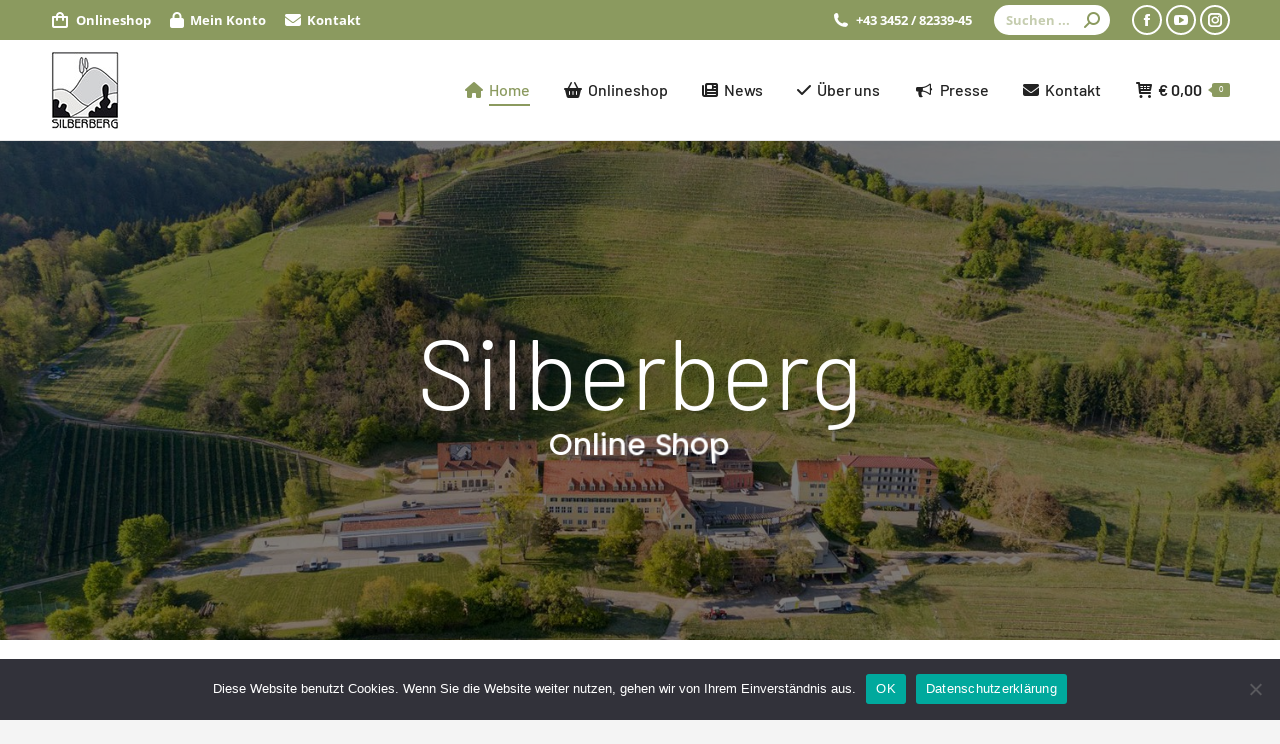

--- FILE ---
content_type: text/html; charset=UTF-8
request_url: https://shop.silberberg.at/
body_size: 22683
content:
<!DOCTYPE html>
<!--[if !(IE 6) | !(IE 7) | !(IE 8)  ]><!-->
<html lang="de" class="no-js">
<!--<![endif]-->
<head>
	<meta charset="UTF-8" />
				<meta name="viewport" content="width=device-width, initial-scale=1, maximum-scale=1, user-scalable=0"/>
			<meta name="theme-color" content="#8b9a5f"/>	<link rel="profile" href="https://gmpg.org/xfn/11" />
	<title>Silberberg &#8211; Fachschule für Land- und Forstwirtschaft Silberberg</title>
<meta name='robots' content='max-image-preview:large' />
<script>window._wca = window._wca || [];</script>
<link rel='dns-prefetch' href='//stats.wp.com' />

<link rel='preconnect' href='//c0.wp.com' />
<link rel="alternate" type="application/rss+xml" title="Silberberg &raquo; Feed" href="https://shop.silberberg.at/feed/" />
<link rel="alternate" type="application/rss+xml" title="Silberberg &raquo; Kommentar-Feed" href="https://shop.silberberg.at/comments/feed/" />
<link rel="alternate" title="oEmbed (JSON)" type="application/json+oembed" href="https://shop.silberberg.at/wp-json/oembed/1.0/embed?url=https%3A%2F%2Fshop.silberberg.at%2F" />
<link rel="alternate" title="oEmbed (XML)" type="text/xml+oembed" href="https://shop.silberberg.at/wp-json/oembed/1.0/embed?url=https%3A%2F%2Fshop.silberberg.at%2F&#038;format=xml" />
<style id='wp-img-auto-sizes-contain-inline-css'>
img:is([sizes=auto i],[sizes^="auto," i]){contain-intrinsic-size:3000px 1500px}
/*# sourceURL=wp-img-auto-sizes-contain-inline-css */
</style>
<style id='wp-emoji-styles-inline-css'>

	img.wp-smiley, img.emoji {
		display: inline !important;
		border: none !important;
		box-shadow: none !important;
		height: 1em !important;
		width: 1em !important;
		margin: 0 0.07em !important;
		vertical-align: -0.1em !important;
		background: none !important;
		padding: 0 !important;
	}
/*# sourceURL=wp-emoji-styles-inline-css */
</style>
<link rel='stylesheet' id='cookie-notice-front-css' href='https://shop.silberberg.at/wp-content/plugins/cookie-notice/css/front.min.css' media='all' />
<style id='woocommerce-inline-inline-css'>
.woocommerce form .form-row .required { visibility: visible; }
/*# sourceURL=woocommerce-inline-inline-css */
</style>
<link rel='stylesheet' id='wp-event-manager-frontend-css' href='https://shop.silberberg.at/wp-content/plugins/wp-event-manager/assets/css/frontend.min.css' media='all' />
<link rel='stylesheet' id='wp-event-manager-jquery-ui-css-css' href='https://shop.silberberg.at/wp-content/plugins/wp-event-manager/assets/js/jquery-ui/jquery-ui.css' media='all' />
<link rel='stylesheet' id='wp-event-manager-jquery-timepicker-css-css' href='https://shop.silberberg.at/wp-content/plugins/wp-event-manager/assets/js/jquery-timepicker/jquery.timepicker.min.css' media='all' />
<link rel='stylesheet' id='wp-event-manager-grid-style-css' href='https://shop.silberberg.at/wp-content/plugins/wp-event-manager/assets/css/wpem-grid.min.css' media='all' />
<link rel='stylesheet' id='wp-event-manager-font-style-css' href='https://shop.silberberg.at/wp-content/plugins/wp-event-manager/assets/fonts/style.css' media='all' />
<link rel='stylesheet' id='the7-font-css' href='https://shop.silberberg.at/wp-content/themes/dt-the7/fonts/icomoon-the7-font/icomoon-the7-font.min.css' media='all' />
<link rel='stylesheet' id='the7-awesome-fonts-css' href='https://shop.silberberg.at/wp-content/themes/dt-the7/fonts/FontAwesome/css/all.min.css' media='all' />
<link rel='stylesheet' id='the7-awesome-fonts-back-css' href='https://shop.silberberg.at/wp-content/themes/dt-the7/fonts/FontAwesome/back-compat.min.css' media='all' />
<link rel='stylesheet' id='the7-icomoon-font-awesome-14x14-css' href='https://shop.silberberg.at/wp-content/uploads/smile_fonts/icomoon-font-awesome-14x14/icomoon-font-awesome-14x14.css' media='all' />
<link rel='stylesheet' id='flexible-shipping-free-shipping-css' href='https://shop.silberberg.at/wp-content/plugins/flexible-shipping/assets/dist/css/free-shipping.css' media='all' />
<link rel='stylesheet' id='js_composer_front-css' href='//shop.silberberg.at/wp-content/uploads/js_composer/js_composer_front_custom.css' media='all' />
<link rel='stylesheet' id='dt-web-fonts-css' href='//shop.silberberg.at/wp-content/uploads/omgf/dt-web-fonts/dt-web-fonts.css?ver=1661173207' media='all' />
<link rel='stylesheet' id='dt-main-css' href='https://shop.silberberg.at/wp-content/themes/dt-the7/css/main.min.css' media='all' />
<style id='dt-main-inline-css'>
body #load {
  display: block;
  height: 100%;
  overflow: hidden;
  position: fixed;
  width: 100%;
  z-index: 9901;
  opacity: 1;
  visibility: visible;
  transition: all .35s ease-out;
}
.load-wrap {
  width: 100%;
  height: 100%;
  background-position: center center;
  background-repeat: no-repeat;
  text-align: center;
  display: -ms-flexbox;
  display: -ms-flex;
  display: flex;
  -ms-align-items: center;
  -ms-flex-align: center;
  align-items: center;
  -ms-flex-flow: column wrap;
  flex-flow: column wrap;
  -ms-flex-pack: center;
  -ms-justify-content: center;
  justify-content: center;
}
.load-wrap > svg {
  position: absolute;
  top: 50%;
  left: 50%;
  transform: translate(-50%,-50%);
}
#load {
  background: var(--the7-elementor-beautiful-loading-bg,#ffffff);
  --the7-beautiful-spinner-color2: var(--the7-beautiful-spinner-color,#c4c4c4);
}

/*# sourceURL=dt-main-inline-css */
</style>
<link rel='stylesheet' id='the7-custom-scrollbar-css' href='https://shop.silberberg.at/wp-content/themes/dt-the7/lib/custom-scrollbar/custom-scrollbar.min.css' media='all' />
<link rel='stylesheet' id='the7-wpbakery-css' href='https://shop.silberberg.at/wp-content/themes/dt-the7/css/wpbakery.min.css' media='all' />
<link rel='stylesheet' id='the7-core-css' href='https://shop.silberberg.at/wp-content/plugins/dt-the7-core/assets/css/post-type.min.css' media='all' />
<link rel='stylesheet' id='the7-css-vars-css' href='https://shop.silberberg.at/wp-content/uploads/the7-css/css-vars.css' media='all' />
<link rel='stylesheet' id='dt-custom-css' href='https://shop.silberberg.at/wp-content/uploads/the7-css/custom.css' media='all' />
<link rel='stylesheet' id='wc-dt-custom-css' href='https://shop.silberberg.at/wp-content/uploads/the7-css/compatibility/wc-dt-custom.css' media='all' />
<link rel='stylesheet' id='dt-media-css' href='https://shop.silberberg.at/wp-content/uploads/the7-css/media.css' media='all' />
<link rel='stylesheet' id='the7-mega-menu-css' href='https://shop.silberberg.at/wp-content/uploads/the7-css/mega-menu.css' media='all' />
<link rel='stylesheet' id='the7-elements-albums-portfolio-css' href='https://shop.silberberg.at/wp-content/uploads/the7-css/the7-elements-albums-portfolio.css' media='all' />
<link rel='stylesheet' id='the7-elements-css' href='https://shop.silberberg.at/wp-content/uploads/the7-css/post-type-dynamic.css' media='all' />
<link rel='stylesheet' id='style-css' href='https://shop.silberberg.at/wp-content/themes/dt-the7-child/style.css' media='all' />
<link rel='stylesheet' id='ultimate-vc-addons-style-css' href='https://shop.silberberg.at/wp-content/plugins/Ultimate_VC_Addons/assets/min-css/style.min.css' media='all' />
<link rel='stylesheet' id='ultimate-vc-addons-headings-style-css' href='https://shop.silberberg.at/wp-content/plugins/Ultimate_VC_Addons/assets/min-css/headings.min.css' media='all' />
<link rel='stylesheet' id='ultimate-vc-addons-animate-css' href='https://shop.silberberg.at/wp-content/plugins/Ultimate_VC_Addons/assets/min-css/animate.min.css' media='all' />
<link rel='stylesheet' id='ultimate-vc-addons-tooltip-css' href='https://shop.silberberg.at/wp-content/plugins/Ultimate_VC_Addons/assets/min-css/tooltip.min.css' media='all' />
<script src="https://c0.wp.com/c/6.9/wp-includes/js/jquery/jquery.min.js" id="jquery-core-js"></script>
<script src="https://c0.wp.com/c/6.9/wp-includes/js/jquery/jquery-migrate.min.js" id="jquery-migrate-js"></script>
<script id="cookie-notice-front-js-before">
var cnArgs = {"ajaxUrl":"https:\/\/shop.silberberg.at\/wp-admin\/admin-ajax.php","nonce":"0dd32a13d8","hideEffect":"slide","position":"bottom","onScroll":false,"onScrollOffset":100,"onClick":false,"cookieName":"cookie_notice_accepted","cookieTime":2592000,"cookieTimeRejected":2592000,"globalCookie":false,"redirection":false,"cache":false,"revokeCookies":false,"revokeCookiesOpt":"automatic"};

//# sourceURL=cookie-notice-front-js-before
</script>
<script src="https://shop.silberberg.at/wp-content/plugins/cookie-notice/js/front.min.js" id="cookie-notice-front-js"></script>
<script src="https://c0.wp.com/p/woocommerce/10.4.3/assets/js/jquery-blockui/jquery.blockUI.min.js" id="wc-jquery-blockui-js" data-wp-strategy="defer"></script>
<script id="wc-add-to-cart-js-extra">
var wc_add_to_cart_params = {"ajax_url":"/wp-admin/admin-ajax.php","wc_ajax_url":"/?wc-ajax=%%endpoint%%","i18n_view_cart":"Anzeigen","cart_url":"https://shop.silberberg.at/cart/","is_cart":"","cart_redirect_after_add":"no"};
//# sourceURL=wc-add-to-cart-js-extra
</script>
<script src="https://c0.wp.com/p/woocommerce/10.4.3/assets/js/frontend/add-to-cart.min.js" id="wc-add-to-cart-js" data-wp-strategy="defer"></script>
<script src="https://c0.wp.com/p/woocommerce/10.4.3/assets/js/js-cookie/js.cookie.min.js" id="wc-js-cookie-js" defer data-wp-strategy="defer"></script>
<script id="woocommerce-js-extra">
var woocommerce_params = {"ajax_url":"/wp-admin/admin-ajax.php","wc_ajax_url":"/?wc-ajax=%%endpoint%%","i18n_password_show":"Passwort anzeigen","i18n_password_hide":"Passwort ausblenden"};
//# sourceURL=woocommerce-js-extra
</script>
<script src="https://c0.wp.com/p/woocommerce/10.4.3/assets/js/frontend/woocommerce.min.js" id="woocommerce-js" defer data-wp-strategy="defer"></script>
<script src="https://shop.silberberg.at/wp-content/plugins/js_composer/assets/js/vendors/woocommerce-add-to-cart.js" id="vc_woocommerce-add-to-cart-js-js"></script>
<script src="https://stats.wp.com/s-202604.js" id="woocommerce-analytics-js" defer data-wp-strategy="defer"></script>
<script id="dt-above-fold-js-extra">
var dtLocal = {"themeUrl":"https://shop.silberberg.at/wp-content/themes/dt-the7","passText":"To view this protected post, enter the password below:","moreButtonText":{"loading":"Loading...","loadMore":"Load more"},"postID":"490","ajaxurl":"https://shop.silberberg.at/wp-admin/admin-ajax.php","REST":{"baseUrl":"https://shop.silberberg.at/wp-json/the7/v1","endpoints":{"sendMail":"/send-mail"}},"contactMessages":{"required":"Bitte f\u00fcllen Sie alle Felder vollst\u00e4ndig aus. Danke!","terms":"Please accept the privacy policy.","fillTheCaptchaError":"Please, fill the captcha."},"captchaSiteKey":"","ajaxNonce":"7632a9d4a9","pageData":{"type":"page","template":"page","layout":null},"themeSettings":{"smoothScroll":"off","lazyLoading":false,"desktopHeader":{"height":100},"ToggleCaptionEnabled":"disabled","ToggleCaption":"Navigation","floatingHeader":{"showAfter":150,"showMenu":true,"height":90,"logo":{"showLogo":true,"html":"\u003Cimg class=\" preload-me\" src=\"https://shop.silberberg.at/wp-content/uploads/2020/08/Silberberg_Logo_70px.jpg\" srcset=\"https://shop.silberberg.at/wp-content/uploads/2020/08/Silberberg_Logo_70px.jpg 70w, https://shop.silberberg.at/wp-content/uploads/2020/08/Silberberg_Logo_100px.jpg 100w\" width=\"70\" height=\"79\"   sizes=\"70px\" alt=\"Silberberg\" /\u003E","url":"https://shop.silberberg.at/"}},"topLine":{"floatingTopLine":{"logo":{"showLogo":false,"html":""}}},"mobileHeader":{"firstSwitchPoint":1200,"secondSwitchPoint":778,"firstSwitchPointHeight":70,"secondSwitchPointHeight":70,"mobileToggleCaptionEnabled":"disabled","mobileToggleCaption":"Menu"},"stickyMobileHeaderFirstSwitch":{"logo":{"html":"\u003Cimg class=\" preload-me\" src=\"https://shop.silberberg.at/wp-content/uploads/2020/08/Silberberg_Logo_70px.jpg\" srcset=\"https://shop.silberberg.at/wp-content/uploads/2020/08/Silberberg_Logo_70px.jpg 70w, https://shop.silberberg.at/wp-content/uploads/2020/08/Silberberg_Logo_100px.jpg 100w\" width=\"70\" height=\"79\"   sizes=\"70px\" alt=\"Silberberg\" /\u003E"}},"stickyMobileHeaderSecondSwitch":{"logo":{"html":"\u003Cimg class=\" preload-me\" src=\"https://shop.silberberg.at/wp-content/uploads/2020/08/Silberberg_Logo_70px.jpg\" srcset=\"https://shop.silberberg.at/wp-content/uploads/2020/08/Silberberg_Logo_70px.jpg 70w, https://shop.silberberg.at/wp-content/uploads/2020/08/Silberberg_Logo_100px.jpg 100w\" width=\"70\" height=\"79\"   sizes=\"70px\" alt=\"Silberberg\" /\u003E"}},"sidebar":{"switchPoint":1130},"boxedWidth":"1280px"},"VCMobileScreenWidth":"778","wcCartFragmentHash":"d8da602f0d42ac2573929eb7db329007"};
var dtShare = {"shareButtonText":{"facebook":"Share on Facebook","twitter":"Share on X","pinterest":"Pin it","linkedin":"Share on Linkedin","whatsapp":"Share on Whatsapp"},"overlayOpacity":"85"};
//# sourceURL=dt-above-fold-js-extra
</script>
<script src="https://shop.silberberg.at/wp-content/themes/dt-the7/js/above-the-fold.min.js" id="dt-above-fold-js"></script>
<script src="https://shop.silberberg.at/wp-content/themes/dt-the7/js/compatibility/woocommerce/woocommerce.min.js" id="dt-woocommerce-js"></script>
<script src="https://shop.silberberg.at/wp-content/plugins/Ultimate_VC_Addons/assets/min-js/ultimate-params.min.js" id="ultimate-vc-addons-params-js"></script>
<script src="https://shop.silberberg.at/wp-content/plugins/Ultimate_VC_Addons/assets/min-js/jquery-appear.min.js" id="ultimate-vc-addons-appear-js"></script>
<script src="https://shop.silberberg.at/wp-content/plugins/Ultimate_VC_Addons/assets/min-js/custom.min.js" id="ultimate-vc-addons-custom-js"></script>
<script src="https://shop.silberberg.at/wp-content/plugins/Ultimate_VC_Addons/assets/min-js/headings.min.js" id="ultimate-vc-addons-headings-script-js"></script>
<link rel="https://api.w.org/" href="https://shop.silberberg.at/wp-json/" /><link rel="alternate" title="JSON" type="application/json" href="https://shop.silberberg.at/wp-json/wp/v2/pages/490" /><link rel="EditURI" type="application/rsd+xml" title="RSD" href="https://shop.silberberg.at/xmlrpc.php?rsd" />
<meta name="generator" content="WordPress 6.9" />
<meta name="generator" content="WooCommerce 10.4.3" />
<link rel="canonical" href="https://shop.silberberg.at/" />
<link rel='shortlink' href='https://shop.silberberg.at/' />
	<style>img#wpstats{display:none}</style>
		<!-- Analytics by WP Statistics - https://wp-statistics.com -->
<meta property="og:site_name" content="Silberberg" />
<meta property="og:title" content="Home" />
<meta property="og:url" content="https://shop.silberberg.at/" />
<meta property="og:type" content="website" />
	<noscript><style>.woocommerce-product-gallery{ opacity: 1 !important; }</style></noscript>
	<meta name="generator" content="Powered by WPBakery Page Builder - drag and drop page builder for WordPress."/>
<meta name="generator" content="Powered by Slider Revolution 6.7.38 - responsive, Mobile-Friendly Slider Plugin for WordPress with comfortable drag and drop interface." />
<script type="text/javascript" id="the7-loader-script">
document.addEventListener("DOMContentLoaded", function(event) {
	var load = document.getElementById("load");
	if(!load.classList.contains('loader-removed')){
		var removeLoading = setTimeout(function() {
			load.className += " loader-removed";
		}, 300);
	}
});
</script>
		<link rel="icon" href="https://shop.silberberg.at/wp-content/uploads/2020/08/Silberberg_Logo_32px.jpg" type="image/jpeg" sizes="16x16"/><link rel="icon" href="https://shop.silberberg.at/wp-content/uploads/2020/08/Silberberg_Logo_32px.jpg" type="image/jpeg" sizes="32x32"/><script data-jetpack-boost="ignore">function setREVStartSize(e){
			//window.requestAnimationFrame(function() {
				window.RSIW = window.RSIW===undefined ? window.innerWidth : window.RSIW;
				window.RSIH = window.RSIH===undefined ? window.innerHeight : window.RSIH;
				try {
					var pw = document.getElementById(e.c).parentNode.offsetWidth,
						newh;
					pw = pw===0 || isNaN(pw) || (e.l=="fullwidth" || e.layout=="fullwidth") ? window.RSIW : pw;
					e.tabw = e.tabw===undefined ? 0 : parseInt(e.tabw);
					e.thumbw = e.thumbw===undefined ? 0 : parseInt(e.thumbw);
					e.tabh = e.tabh===undefined ? 0 : parseInt(e.tabh);
					e.thumbh = e.thumbh===undefined ? 0 : parseInt(e.thumbh);
					e.tabhide = e.tabhide===undefined ? 0 : parseInt(e.tabhide);
					e.thumbhide = e.thumbhide===undefined ? 0 : parseInt(e.thumbhide);
					e.mh = e.mh===undefined || e.mh=="" || e.mh==="auto" ? 0 : parseInt(e.mh,0);
					if(e.layout==="fullscreen" || e.l==="fullscreen")
						newh = Math.max(e.mh,window.RSIH);
					else{
						e.gw = Array.isArray(e.gw) ? e.gw : [e.gw];
						for (var i in e.rl) if (e.gw[i]===undefined || e.gw[i]===0) e.gw[i] = e.gw[i-1];
						e.gh = e.el===undefined || e.el==="" || (Array.isArray(e.el) && e.el.length==0)? e.gh : e.el;
						e.gh = Array.isArray(e.gh) ? e.gh : [e.gh];
						for (var i in e.rl) if (e.gh[i]===undefined || e.gh[i]===0) e.gh[i] = e.gh[i-1];
											
						var nl = new Array(e.rl.length),
							ix = 0,
							sl;
						e.tabw = e.tabhide>=pw ? 0 : e.tabw;
						e.thumbw = e.thumbhide>=pw ? 0 : e.thumbw;
						e.tabh = e.tabhide>=pw ? 0 : e.tabh;
						e.thumbh = e.thumbhide>=pw ? 0 : e.thumbh;
						for (var i in e.rl) nl[i] = e.rl[i]<window.RSIW ? 0 : e.rl[i];
						sl = nl[0];
						for (var i in nl) if (sl>nl[i] && nl[i]>0) { sl = nl[i]; ix=i;}
						var m = pw>(e.gw[ix]+e.tabw+e.thumbw) ? 1 : (pw-(e.tabw+e.thumbw)) / (e.gw[ix]);
						newh =  (e.gh[ix] * m) + (e.tabh + e.thumbh);
					}
					var el = document.getElementById(e.c);
					if (el!==null && el) el.style.height = newh+"px";
					el = document.getElementById(e.c+"_wrapper");
					if (el!==null && el) {
						el.style.height = newh+"px";
						el.style.display = "block";
					}
				} catch(e){
					console.log("Failure at Presize of Slider:" + e)
				}
			//});
		  };</script>
<style type="text/css" data-type="vc_shortcodes-custom-css">.vc_custom_1550594202637{padding-top: 70px !important;}.vc_custom_1549899735877{padding-bottom: 30px !important;}.vc_custom_1597935392225{padding-top: 40px !important;padding-bottom: 40px !important;}.vc_custom_1597939057270{margin-top: 40px !important;margin-bottom: 40px !important;}.vc_custom_1549643930221{padding-bottom: 70px !important;}.vc_custom_1549644442557{padding-bottom: 40px !important;}.vc_custom_1549644447938{padding-bottom: 50px !important;}.vc_custom_1616049625228{margin-right: 10px !important;margin-bottom: 10px !important;}.vc_custom_1616049633795{margin-right: 10px !important;margin-bottom: 10px !important;}.vc_custom_1550512298849{padding-top: 20px !important;padding-right: 30px !important;padding-bottom: 20px !important;padding-left: 30px !important;}.vc_custom_1550512292281{border-right-width: 3px !important;border-left-width: 3px !important;padding-top: 20px !important;padding-right: 30px !important;padding-bottom: 20px !important;padding-left: 30px !important;border-left-color: rgba(255,255,255,0.3) !important;border-left-style: dashed !important;border-right-color: rgba(255,255,255,0.3) !important;border-right-style: dashed !important;}.vc_custom_1550512306047{padding-top: 20px !important;padding-right: 30px !important;padding-bottom: 20px !important;padding-left: 30px !important;}.vc_custom_1616049614572{margin-top: 20px !important;}.vc_custom_1616049716404{margin-top: 20px !important;}.vc_custom_1616049649884{margin-top: 20px !important;}.vc_custom_1549899756388{padding-top: 70px !important;padding-bottom: 80px !important;}.vc_custom_1550586394607{padding-top: 70px !important;padding-bottom: 70px !important;}.vc_custom_1597935856654{padding-top: 10px !important;}</style><noscript><style> .wpb_animate_when_almost_visible { opacity: 1; }</style></noscript><link rel='stylesheet' id='wc-blocks-style-css' href='https://c0.wp.com/p/woocommerce/10.4.3/assets/client/blocks/wc-blocks.css' media='all' />
<link rel='stylesheet' id='ultimate-vc-addons-background-style-css' href='https://shop.silberberg.at/wp-content/plugins/Ultimate_VC_Addons/assets/min-css/background-style.min.css' media='all' />
<link rel='stylesheet' id='vc_animate-css-css' href='https://shop.silberberg.at/wp-content/plugins/js_composer/assets/lib/bower/animate-css/animate.min.css' media='all' />
<link rel='stylesheet' id='vc_google_fonts_acmeregular-css' href='//shop.silberberg.at/wp-content/uploads/omgf/vc_google_fonts_acmeregular/vc_google_fonts_acmeregular.css?ver=1661173207' media='all' />
<link rel='stylesheet' id='rs-plugin-settings-css' href='//shop.silberberg.at/wp-content/plugins/revslider/sr6/assets/css/rs6.css' media='all' />
<style id='rs-plugin-settings-inline-css'>
#rs-demo-id {}
/*# sourceURL=rs-plugin-settings-inline-css */
</style>
</head>
<body id="the7-body" class="home wp-singular page-template-default page page-id-490 wp-embed-responsive wp-theme-dt-the7 wp-child-theme-dt-the7-child theme-dt-the7 cookies-not-set the7-core-ver-2.7.12 woocommerce-no-js slideshow-on dt-responsive-on right-mobile-menu-close-icon ouside-menu-close-icon mobile-hamburger-close-bg-enable mobile-hamburger-close-bg-hover-enable  fade-medium-mobile-menu-close-icon fade-medium-menu-close-icon srcset-enabled btn-flat custom-btn-color custom-btn-hover-color phantom-sticky phantom-line-decoration phantom-custom-logo-on floating-top-bar sticky-mobile-header top-header first-switch-logo-left first-switch-menu-right second-switch-logo-left second-switch-menu-right right-mobile-menu layzr-loading-on no-avatars inline-message-style the7-ver-12.8.1 dt-fa-compatibility the7dtchild wpb-js-composer js-comp-ver-6.6.0.1 vc_responsive">
<!-- The7 12.8.1 -->
<div id="load" class="spinner-loader">
	<div class="load-wrap"><style type="text/css">
    [class*="the7-spinner-animate-"]{
        animation: spinner-animation 1s cubic-bezier(1,1,1,1) infinite;
        x:46.5px;
        y:40px;
        width:7px;
        height:20px;
        fill:var(--the7-beautiful-spinner-color2);
        opacity: 0.2;
    }
    .the7-spinner-animate-2{
        animation-delay: 0.083s;
    }
    .the7-spinner-animate-3{
        animation-delay: 0.166s;
    }
    .the7-spinner-animate-4{
         animation-delay: 0.25s;
    }
    .the7-spinner-animate-5{
         animation-delay: 0.33s;
    }
    .the7-spinner-animate-6{
         animation-delay: 0.416s;
    }
    .the7-spinner-animate-7{
         animation-delay: 0.5s;
    }
    .the7-spinner-animate-8{
         animation-delay: 0.58s;
    }
    .the7-spinner-animate-9{
         animation-delay: 0.666s;
    }
    .the7-spinner-animate-10{
         animation-delay: 0.75s;
    }
    .the7-spinner-animate-11{
        animation-delay: 0.83s;
    }
    .the7-spinner-animate-12{
        animation-delay: 0.916s;
    }
    @keyframes spinner-animation{
        from {
            opacity: 1;
        }
        to{
            opacity: 0;
        }
    }
</style>
<svg width="75px" height="75px" xmlns="http://www.w3.org/2000/svg" viewBox="0 0 100 100" preserveAspectRatio="xMidYMid">
	<rect class="the7-spinner-animate-1" rx="5" ry="5" transform="rotate(0 50 50) translate(0 -30)"></rect>
	<rect class="the7-spinner-animate-2" rx="5" ry="5" transform="rotate(30 50 50) translate(0 -30)"></rect>
	<rect class="the7-spinner-animate-3" rx="5" ry="5" transform="rotate(60 50 50) translate(0 -30)"></rect>
	<rect class="the7-spinner-animate-4" rx="5" ry="5" transform="rotate(90 50 50) translate(0 -30)"></rect>
	<rect class="the7-spinner-animate-5" rx="5" ry="5" transform="rotate(120 50 50) translate(0 -30)"></rect>
	<rect class="the7-spinner-animate-6" rx="5" ry="5" transform="rotate(150 50 50) translate(0 -30)"></rect>
	<rect class="the7-spinner-animate-7" rx="5" ry="5" transform="rotate(180 50 50) translate(0 -30)"></rect>
	<rect class="the7-spinner-animate-8" rx="5" ry="5" transform="rotate(210 50 50) translate(0 -30)"></rect>
	<rect class="the7-spinner-animate-9" rx="5" ry="5" transform="rotate(240 50 50) translate(0 -30)"></rect>
	<rect class="the7-spinner-animate-10" rx="5" ry="5" transform="rotate(270 50 50) translate(0 -30)"></rect>
	<rect class="the7-spinner-animate-11" rx="5" ry="5" transform="rotate(300 50 50) translate(0 -30)"></rect>
	<rect class="the7-spinner-animate-12" rx="5" ry="5" transform="rotate(330 50 50) translate(0 -30)"></rect>
</svg></div>
</div>
<div id="page" >
	<a class="skip-link screen-reader-text" href="#content">Skip to content</a>

<div class="masthead inline-header right widgets full-height line-decoration shadow-mobile-header-decoration small-mobile-menu-icon mobile-menu-icon-bg-on mobile-menu-icon-hover-bg-on dt-parent-menu-clickable show-sub-menu-on-hover show-device-logo show-mobile-logo" >

	<div class="top-bar top-bar-line-hide">
	<div class="top-bar-bg" ></div>
	<div class="left-widgets mini-widgets"><div class="mini-nav show-on-desktop in-top-bar-left in-menu-second-switch list-type-menu list-type-menu-first-switch list-type-menu-second-switch"><ul id="top-menu"><li class="menu-item menu-item-type-post_type menu-item-object-page menu-item-1801 first depth-0"><a href='https://shop.silberberg.at/onlineshop/' class=' mega-menu-img mega-menu-img-left' data-level='1'><i class="fa-fw icomoon-the7-font-the7-cart-02" style="margin: 0px 6px 0px 0px;" ></i><span class="menu-item-text"><span class="menu-text">Onlineshop</span></span></a></li> <li class="menu-item menu-item-type-post_type menu-item-object-page menu-item-1405 depth-0"><a href='https://shop.silberberg.at/my-account/' data-level='1'><i class="fa fa-lock"></i><span class="menu-item-text"><span class="menu-text">Mein Konto</span></span></a></li> <li class="menu-item menu-item-type-post_type menu-item-object-page menu-item-1519 last depth-0"><a href='https://shop.silberberg.at/kontakt/' data-level='1'><i class="fa fa-envelope"></i><span class="menu-item-text"><span class="menu-text">Kontakt</span></span></a></li> </ul><div class="menu-select"><span class="customSelect1"><span class="customSelectInner"><i class=" the7-mw-icon-dropdown-menu-bold"></i>Store Menu</span></span></div></div></div><div class="right-widgets mini-widgets"><span class="mini-contacts phone show-on-desktop in-menu-first-switch in-menu-second-switch"><i class="fa-fw the7-mw-icon-phone-bold"></i> +43 3452 / 82339-45</span><div class="mini-search show-on-desktop near-logo-first-switch in-top-bar animate-search-width custom-icon"><form class="searchform mini-widget-searchform" role="search" method="get" action="https://shop.silberberg.at/">

	<div class="screen-reader-text">Search:</div>

	
		<input type="text" aria-label="Search" class="field searchform-s" name="s" value="" placeholder="Suchen ..." title="Search form"/>
		<a href="" class="search-icon"  aria-label="Search"><i class="the7-mw-icon-search-bold" aria-hidden="true"></i></a>

			<input type="submit" class="assistive-text searchsubmit" value="Go!"/>
</form>
</div><div class="soc-ico show-on-desktop in-top-bar-right in-top-bar accent-bg custom-border border-on hover-custom-bg hover-disabled-border  hover-border-off"><a title="Facebook page opens in new window" href="https://www.facebook.com/pg/Bildungszentrum-Silberberg-1449922018634998/videos/?ref=page_internal" target="_blank" class="facebook"><span class="soc-font-icon"></span><span class="screen-reader-text">Facebook page opens in new window</span></a><a title="YouTube page opens in new window" href="https://www.youtube.com/channel/UCAyXsvt9PRSIBJXTW_z6fbQ/playlists?view_as=subscriber" target="_blank" class="you-tube"><span class="soc-font-icon"></span><span class="screen-reader-text">YouTube page opens in new window</span></a><a title="Instagram page opens in new window" href="https://www.instagram.com/fs_silberberg/" target="_blank" class="instagram"><span class="soc-font-icon"></span><span class="screen-reader-text">Instagram page opens in new window</span></a></div></div></div>

	<header class="header-bar" role="banner">

		<div class="branding">
	<div id="site-title" class="assistive-text">Silberberg</div>
	<div id="site-description" class="assistive-text">Fachschule für Land- und Forstwirtschaft Silberberg</div>
	<a class="" href="https://shop.silberberg.at/"><img class=" preload-me" src="https://shop.silberberg.at/wp-content/uploads/2020/08/Silberberg_Logo_70px.jpg" srcset="https://shop.silberberg.at/wp-content/uploads/2020/08/Silberberg_Logo_70px.jpg 70w, https://shop.silberberg.at/wp-content/uploads/2020/08/Silberberg_Logo_100px.jpg 100w" width="70" height="79"   sizes="70px" alt="Silberberg" /><img class="mobile-logo preload-me" src="https://shop.silberberg.at/wp-content/uploads/2020/08/Silberberg_Logo_70px.jpg" srcset="https://shop.silberberg.at/wp-content/uploads/2020/08/Silberberg_Logo_70px.jpg 70w, https://shop.silberberg.at/wp-content/uploads/2020/08/Silberberg_Logo_100px.jpg 100w" width="70" height="79"   sizes="70px" alt="Silberberg" /></a></div>

		<ul id="primary-menu" class="main-nav underline-decoration upwards-line outside-item-remove-margin"><li class="menu-item menu-item-type-post_type menu-item-object-page menu-item-home current-menu-item page_item page-item-490 current_page_item menu-item-1517 act first depth-0"><a href='https://shop.silberberg.at/' data-level='1'><i class="fa fa-home"></i><span class="menu-item-text"><span class="menu-text">Home</span></span></a></li> <li class="menu-item menu-item-type-post_type menu-item-object-page menu-item-has-children menu-item-1785 has-children depth-0"><a href='https://shop.silberberg.at/onlineshop/' data-level='1' aria-haspopup='true' aria-expanded='false'><i class="fa fa-shopping-basket"></i><span class="menu-item-text"><span class="menu-text">Onlineshop</span></span></a><ul class="sub-nav hover-style-bg level-arrows-on" role="group"><li class="menu-item menu-item-type-taxonomy menu-item-object-product_cat menu-item-1697 first depth-1"><a href='https://shop.silberberg.at/produkt-kategorie/gebietsweine-suedsteiermark-dac/' data-level='2'><span class="menu-item-text"><span class="menu-text">Gebietsweine Südsteiermark DAC</span></span></a></li> <li class="menu-item menu-item-type-taxonomy menu-item-object-product_cat menu-item-1698 depth-1"><a href='https://shop.silberberg.at/produkt-kategorie/ortsweine/' data-level='2'><span class="menu-item-text"><span class="menu-text">Ortsweine</span></span></a></li> <li class="menu-item menu-item-type-taxonomy menu-item-object-product_cat menu-item-1696 depth-1"><a href='https://shop.silberberg.at/produkt-kategorie/riedenweine/' data-level='2'><span class="menu-item-text"><span class="menu-text">Riedenweine und Entdeckungen</span></span></a></li> <li class="menu-item menu-item-type-taxonomy menu-item-object-product_cat menu-item-1699 depth-1"><a href='https://shop.silberberg.at/produkt-kategorie/rot-und-roseweine/' data-level='2'><span class="menu-item-text"><span class="menu-text">Rotweine</span></span></a></li> <li class="menu-item menu-item-type-taxonomy menu-item-object-product_cat menu-item-1700 depth-1"><a href='https://shop.silberberg.at/produkt-kategorie/sekt-und-besonderheiten/' data-level='2'><span class="menu-item-text"><span class="menu-text">Sekt und Besonderheiten</span></span></a></li> <li class="menu-item menu-item-type-custom menu-item-object-custom menu-item-2098 depth-1"><a href='https://shop.silberberg.at/produkt-kategorie/magnumflaschen/' data-level='2'><span class="menu-item-text"><span class="menu-text">Magnumflaschen</span></span></a></li> <li class="menu-item menu-item-type-taxonomy menu-item-object-product_cat menu-item-1695 depth-1"><a href='https://shop.silberberg.at/produkt-kategorie/obstwein-und-edelbraende/' data-level='2'><span class="menu-item-text"><span class="menu-text">Obstwein und Edelbrände</span></span></a></li> <li class="menu-item menu-item-type-custom menu-item-object-custom menu-item-1923 depth-1"><a href='https://shop.silberberg.at/produkt-kategorie/saefte-marmeladen/' data-level='2'><span class="menu-item-text"><span class="menu-text">Fruchtsaft und Nektar</span></span></a></li> <li class="menu-item menu-item-type-taxonomy menu-item-object-product_cat menu-item-1701 depth-1"><a href='https://shop.silberberg.at/produkt-kategorie/essig-verjus/' data-level='2'><span class="menu-item-text"><span class="menu-text">Essig und Verjus</span></span></a></li> <li class="menu-item menu-item-type-taxonomy menu-item-object-product_cat menu-item-1702 depth-1"><a href='https://shop.silberberg.at/produkt-kategorie/kostpakete/' data-level='2'><span class="menu-item-text"><span class="menu-text">Kostpakete</span></span></a></li> </ul></li> <li class="menu-item menu-item-type-post_type menu-item-object-page menu-item-1593 depth-0"><a href='https://shop.silberberg.at/news/' data-level='1'><i class="fa fa-newspaper"></i><span class="menu-item-text"><span class="menu-text">News</span></span></a></li> <li class="menu-item menu-item-type-post_type menu-item-object-page menu-item-has-children menu-item-1679 has-children depth-0"><a href='https://shop.silberberg.at/weingut/' data-level='1' aria-haspopup='true' aria-expanded='false'><i class="fa fa-check"></i><span class="menu-item-text"><span class="menu-text">Über uns</span></span></a><ul class="sub-nav hover-style-bg level-arrows-on" role="group"><li class="menu-item menu-item-type-post_type menu-item-object-page menu-item-1680 first depth-1"><a href='https://shop.silberberg.at/weingut/' data-level='2'><span class="menu-item-text"><span class="menu-text">Weingut</span></span></a></li> <li class="menu-item menu-item-type-post_type menu-item-object-page menu-item-1631 depth-1"><a href='https://shop.silberberg.at/team/' data-level='2'><span class="menu-item-text"><span class="menu-text">Team</span></span></a></li> </ul></li> <li class="menu-item menu-item-type-post_type menu-item-object-page menu-item-1681 depth-0"><a href='https://shop.silberberg.at/presse/' class=' mega-menu-img mega-menu-img-left' data-level='1'><i class="fa-fw icomoon-font-awesome-14x14-bullhorn" style="margin: 0px 6px 0px 0px;" ></i><span class="menu-item-text"><span class="menu-text">Presse</span></span></a></li> <li class="menu-item menu-item-type-post_type menu-item-object-page menu-item-1539 last depth-0"><a href='https://shop.silberberg.at/kontakt/' data-level='1'><i class="fa fa-envelope"></i><span class="menu-item-text"><span class="menu-text">Kontakt</span></span></a></li> </ul>
		<div class="mini-widgets"><div class="show-on-desktop near-logo-first-switch near-logo-second-switch">
<div class="wc-shopping-cart shopping-cart rectangular-counter-style show-sub-cart" data-cart-hash="d8da602f0d42ac2573929eb7db329007">

	<a class="wc-ico-cart rectangular-counter-style show-sub-cart" href="https://shop.silberberg.at/cart/"><i class="icomoon-the7-font-icon-cart-detailed"></i><span class="woocommerce-Price-amount amount"><bdi><span class="woocommerce-Price-currencySymbol">&euro;</span>&nbsp;0,00</bdi></span><span class="counter">0</span></a>

	<div class="shopping-cart-wrap">
		<div class="shopping-cart-inner">
			
						<p class="buttons top-position">
				<a href="https://shop.silberberg.at/cart/" class="button view-cart">Anzeigen</a><a href="https://shop.silberberg.at/checkout/" class="button checkout">Kaufen</a>			</p>

						<ul class="cart_list product_list_widget empty">
				<li>Warenkorb ist leer</li>			</ul>
			<div class="shopping-cart-bottom" style="display: none">
				<p class="total">
					<strong>Summe:</strong> <span class="woocommerce-Price-amount amount"><bdi><span class="woocommerce-Price-currencySymbol">&euro;</span>&nbsp;0,00</bdi></span>				</p>
				<p class="buttons">
					<a href="https://shop.silberberg.at/cart/" class="button view-cart">Anzeigen</a><a href="https://shop.silberberg.at/checkout/" class="button checkout">Kaufen</a>				</p>
			</div>
					</div>
	</div>

</div>
</div></div>
	</header>

</div>
<div role="navigation" aria-label="Main Menu" class="dt-mobile-header mobile-menu-show-divider">
	<div class="dt-close-mobile-menu-icon" aria-label="Close" role="button" tabindex="0"><div class="close-line-wrap"><span class="close-line"></span><span class="close-line"></span><span class="close-line"></span></div></div>	<ul id="mobile-menu" class="mobile-main-nav">
		<li class="menu-item menu-item-type-post_type menu-item-object-page menu-item-home current-menu-item page_item page-item-490 current_page_item menu-item-1517 act first depth-0"><a href='https://shop.silberberg.at/' data-level='1'><i class="fa fa-home"></i><span class="menu-item-text"><span class="menu-text">Home</span></span></a></li> <li class="menu-item menu-item-type-post_type menu-item-object-page menu-item-has-children menu-item-1785 has-children depth-0"><a href='https://shop.silberberg.at/onlineshop/' data-level='1' aria-haspopup='true' aria-expanded='false'><i class="fa fa-shopping-basket"></i><span class="menu-item-text"><span class="menu-text">Onlineshop</span></span></a><ul class="sub-nav hover-style-bg level-arrows-on" role="group"><li class="menu-item menu-item-type-taxonomy menu-item-object-product_cat menu-item-1697 first depth-1"><a href='https://shop.silberberg.at/produkt-kategorie/gebietsweine-suedsteiermark-dac/' data-level='2'><span class="menu-item-text"><span class="menu-text">Gebietsweine Südsteiermark DAC</span></span></a></li> <li class="menu-item menu-item-type-taxonomy menu-item-object-product_cat menu-item-1698 depth-1"><a href='https://shop.silberberg.at/produkt-kategorie/ortsweine/' data-level='2'><span class="menu-item-text"><span class="menu-text">Ortsweine</span></span></a></li> <li class="menu-item menu-item-type-taxonomy menu-item-object-product_cat menu-item-1696 depth-1"><a href='https://shop.silberberg.at/produkt-kategorie/riedenweine/' data-level='2'><span class="menu-item-text"><span class="menu-text">Riedenweine und Entdeckungen</span></span></a></li> <li class="menu-item menu-item-type-taxonomy menu-item-object-product_cat menu-item-1699 depth-1"><a href='https://shop.silberberg.at/produkt-kategorie/rot-und-roseweine/' data-level='2'><span class="menu-item-text"><span class="menu-text">Rotweine</span></span></a></li> <li class="menu-item menu-item-type-taxonomy menu-item-object-product_cat menu-item-1700 depth-1"><a href='https://shop.silberberg.at/produkt-kategorie/sekt-und-besonderheiten/' data-level='2'><span class="menu-item-text"><span class="menu-text">Sekt und Besonderheiten</span></span></a></li> <li class="menu-item menu-item-type-custom menu-item-object-custom menu-item-2098 depth-1"><a href='https://shop.silberberg.at/produkt-kategorie/magnumflaschen/' data-level='2'><span class="menu-item-text"><span class="menu-text">Magnumflaschen</span></span></a></li> <li class="menu-item menu-item-type-taxonomy menu-item-object-product_cat menu-item-1695 depth-1"><a href='https://shop.silberberg.at/produkt-kategorie/obstwein-und-edelbraende/' data-level='2'><span class="menu-item-text"><span class="menu-text">Obstwein und Edelbrände</span></span></a></li> <li class="menu-item menu-item-type-custom menu-item-object-custom menu-item-1923 depth-1"><a href='https://shop.silberberg.at/produkt-kategorie/saefte-marmeladen/' data-level='2'><span class="menu-item-text"><span class="menu-text">Fruchtsaft und Nektar</span></span></a></li> <li class="menu-item menu-item-type-taxonomy menu-item-object-product_cat menu-item-1701 depth-1"><a href='https://shop.silberberg.at/produkt-kategorie/essig-verjus/' data-level='2'><span class="menu-item-text"><span class="menu-text">Essig und Verjus</span></span></a></li> <li class="menu-item menu-item-type-taxonomy menu-item-object-product_cat menu-item-1702 depth-1"><a href='https://shop.silberberg.at/produkt-kategorie/kostpakete/' data-level='2'><span class="menu-item-text"><span class="menu-text">Kostpakete</span></span></a></li> </ul></li> <li class="menu-item menu-item-type-post_type menu-item-object-page menu-item-1593 depth-0"><a href='https://shop.silberberg.at/news/' data-level='1'><i class="fa fa-newspaper"></i><span class="menu-item-text"><span class="menu-text">News</span></span></a></li> <li class="menu-item menu-item-type-post_type menu-item-object-page menu-item-has-children menu-item-1679 has-children depth-0"><a href='https://shop.silberberg.at/weingut/' data-level='1' aria-haspopup='true' aria-expanded='false'><i class="fa fa-check"></i><span class="menu-item-text"><span class="menu-text">Über uns</span></span></a><ul class="sub-nav hover-style-bg level-arrows-on" role="group"><li class="menu-item menu-item-type-post_type menu-item-object-page menu-item-1680 first depth-1"><a href='https://shop.silberberg.at/weingut/' data-level='2'><span class="menu-item-text"><span class="menu-text">Weingut</span></span></a></li> <li class="menu-item menu-item-type-post_type menu-item-object-page menu-item-1631 depth-1"><a href='https://shop.silberberg.at/team/' data-level='2'><span class="menu-item-text"><span class="menu-text">Team</span></span></a></li> </ul></li> <li class="menu-item menu-item-type-post_type menu-item-object-page menu-item-1681 depth-0"><a href='https://shop.silberberg.at/presse/' class=' mega-menu-img mega-menu-img-left' data-level='1'><i class="fa-fw icomoon-font-awesome-14x14-bullhorn" style="margin: 0px 6px 0px 0px;" ></i><span class="menu-item-text"><span class="menu-text">Presse</span></span></a></li> <li class="menu-item menu-item-type-post_type menu-item-object-page menu-item-1539 last depth-0"><a href='https://shop.silberberg.at/kontakt/' data-level='1'><i class="fa fa-envelope"></i><span class="menu-item-text"><span class="menu-text">Kontakt</span></span></a></li> 	</ul>
	<div class='mobile-mini-widgets-in-menu'></div>
</div>

<style id="the7-page-content-style">
#main {
  padding-top: 0px;
  padding-bottom: 0px;
}
@media screen and (max-width: 778px) {
  #main {
    padding-top: 0px;
    padding-bottom: 0px;
  }
}

</style><div id="main-slideshow">
			<!-- START Silberberg REVOLUTION SLIDER 6.7.38 --><p class="rs-p-wp-fix"></p>
			<rs-module-wrap id="rev_slider_3_1_wrapper" data-source="gallery" style="visibility:hidden;background:transparent;padding:0;margin:0px auto;margin-top:0;margin-bottom:0;">
				<rs-module id="rev_slider_3_1" style="" data-version="6.7.38">
					<rs-slides style="overflow: hidden; position: absolute;">
						<rs-slide style="position: absolute;" data-key="rs-7" data-title="Slide" data-anim="adpr:false;ms:600;" data-in="o:0;" data-out="a:false;">
							<img src="//shop.silberberg.at/wp-content/plugins/revslider/sr6/assets/assets/dummy.png" alt="" title="bg-header" width="1500" height="800" class="rev-slidebg tp-rs-img rs-lazyload" data-lazyload="//shop.silberberg.at/wp-content/uploads/2021/03/bg-header.jpg" data-no-retina>
<!--
							--><rs-layer
								id="slider-3-slide-7-layer-1" 
								class="tp-shape tp-shapewrapper"
								data-type="shape"
								data-rsp_ch="on"
								data-xy="x:c;y:m;"
								data-text="fw:100;a:inherit;"
								data-dim="w:100%;h:100%;"
								data-basealign="slide"
								data-frame_0="o:1;"
								data-frame_1="e:none;sp:10;sR:10;"
								data-frame_999="o:0;e:nothing;st:w;sp:10;sR:8980;"
								style="z-index:5;background-color:rgba(0,0,0,0.5);"
							> 
							</rs-layer><!--

							--><rs-layer
								id="slider-3-slide-7-layer-3" 
								data-type="text"
								data-rsp_ch="on"
								data-xy="x:c;y:m;yo:-20px;"
								data-text="s:100;l:150;fw:300;a:inherit;"
								data-frame_0="o:1;"
								data-frame_0_chars="d:2;x:ran(-250|250);y:ran(-150|150);sX:ran(0|1);sY:ran(0|1);o:0;rX:ran(-90|90);rY:ran(-90|90);rZ:ran(-360|360);"
								data-frame_1="st:400;sp:1700;sR:400;"
								data-frame_1_chars="d:2;"
								data-frame_999="o:0;st:w;sR:6740;"
								style="z-index:7;font-family:'Barlow';"
							>Silberberg 
							</rs-layer><!--

							--><rs-layer
								id="slider-3-slide-7-layer-4" 
								data-type="text"
								data-rsp_ch="on"
								data-xy="x:c;y:m;yo:55px;"
								data-text="s:30;l:40;fw:500;a:inherit;"
								data-frame_0="o:1;"
								data-frame_0_chars="d:2;x:ran(-250|250);y:ran(-150|150);sX:ran(0|1);sY:ran(0|1);o:0;rX:ran(-90|90);rY:ran(-90|90);rZ:ran(-360|360);"
								data-frame_1="st:600;sp:1700;sR:600;"
								data-frame_1_chars="d:2;"
								data-frame_999="o:0;st:w;sR:6180;"
								style="z-index:8;font-family:'Poppins';"
							>Online Shop 
							</rs-layer><!--
-->					</rs-slide>
					</rs-slides>
				</rs-module>
				<script data-jetpack-boost="ignore">
					setREVStartSize({c: 'rev_slider_3_1',rl:[1240,1024,778,480],el:[500,500,600,600],gw:[1000,900,900,900],gh:[500,500,600,600],type:'standard',justify:'',layout:'fullwidth',mh:"0"});if (window.RS_MODULES!==undefined && window.RS_MODULES.modules!==undefined && window.RS_MODULES.modules["revslider31"]!==undefined) {window.RS_MODULES.modules["revslider31"].once = false;window.revapi3 = undefined;if (window.RS_MODULES.checkMinimal!==undefined) window.RS_MODULES.checkMinimal()}
				</script>
			</rs-module-wrap>
			<!-- END REVOLUTION SLIDER -->
</div>

<div id="main" class="sidebar-none sidebar-divider-off">

	
	<div class="main-gradient"></div>
	<div class="wf-wrap">
	<div class="wf-container-main">

	


	<div id="content" class="content" role="main">

		<div class="vc_row wpb_row vc_row-fluid vc_custom_1550594202637"><div class="wpb_column vc_column_container vc_col-sm-12 vc_col-lg-offset-1 vc_col-lg-10 vc_col-md-offset-1 vc_col-md-10"><div class="vc_column-inner vc_custom_1549643930221"><div class="wpb_wrapper"><div id="ultimate-heading-992169722d1774f58" class="uvc-heading ult-adjust-bottom-margin ultimate-heading-992169722d1774f58 uvc-9973 accent-title-color color-title" data-hspacer="no_spacer"  data-halign="center" style="text-align:center"><div class="uvc-heading-spacer no_spacer" style="top"></div><div class="uvc-main-heading ult-responsive"  data-ultimate-target='.uvc-heading.ultimate-heading-992169722d1774f58 h2'  data-responsive-json-new='{"font-size":"desktop:18px;","line-height":"desktop:28px;"}' ><h2 style="font-weight:bold;margin-bottom:10px;">Landesweingut Silberberg</h2></div><div class="uvc-sub-heading ult-responsive"  data-ultimate-target='.uvc-heading.ultimate-heading-992169722d1774f58 .uvc-sub-heading '  data-responsive-json-new='{"font-size":"desktop:34px;","line-height":"desktop:44px;"}'  style="font-weight:bold;">Willkommen im Onlineshop silberberg.at</div></div></div></div></div></div><div class="vc_row wpb_row vc_row-fluid vc_custom_1549899735877 vc_row-o-equal-height vc_row-o-content-middle vc_row-flex"><div class="wpb_column vc_column_container vc_col-sm-6"><div class="vc_column-inner vc_custom_1549644442557"><div class="wpb_wrapper"><div id="ultimate-heading-151669722d17763c4" class="uvc-heading ult-adjust-bottom-margin ultimate-heading-151669722d17763c4 uvc-3921  uvc-heading-default-font-sizes" data-hspacer="no_spacer"  data-halign="left" style="text-align:left"><div class="uvc-heading-spacer no_spacer" style="top"></div><div class="uvc-main-heading ult-responsive"  data-ultimate-target='.uvc-heading.ultimate-heading-151669722d17763c4 h4'  data-responsive-json-new='{"font-size":"","line-height":""}' ><h4 style="font-weight:bold;margin-bottom:15px;">Silberberg</h4></div><div class="uvc-sub-heading ult-responsive"  data-ultimate-target='.uvc-heading.ultimate-heading-151669722d17763c4 .uvc-sub-heading '  data-responsive-json-new='{"font-size":"","line-height":"desktop:27px;"}'  style="font-weight:normal;margin-bottom:20px;">Die 1895 gegründete Weinbauschule Silberberg ist die Keimzelle des nunmehrigen Landesweingutes Silberberg. Das Land Steiermark setzte in schwierigen Zeiten deutliche Zeichen zur Unterstützung des Weinbaues. Neben der Schulgründung wurden in der Zeit der 1. Republik wirtschaftlich in Not geratene Betriebe vom Land Steiermark übernommen und als Landesgüter weiterbewirtschaftet. Dem damals neuen Grenzland zum Königreich Jugoslawien wurde so die erste Grenzlandförderung zuteil.</p>
<p>Das Weingut Silberberg in seiner jetzigen stattlichen Größe von 35 ha entstand 1985 durch die Zusammenführung der Landesgüter Silberberg, Kitzeck, Schlossberg, Remschnigg und Glanz unter der Flagge von Silberberg.</p>
<div class="gap" style="line-height: 7px; height: 7px;"></div>Die Verantwortung für den Wein trägt ein Team aus Oenologen Karl Menhart, Kellermeister Andreas Lobe und Weinbaumanager Gernot Lorenz.</div></div><style type="text/css" data-type="the7_shortcodes-inline-css">#default-btn-454354b2713cca3a1ecd346a4d0bc965 {
  border-radius: 5px;
  font-size: 15px;
  line-height: 17px;
}
.btn-shadow#default-btn-454354b2713cca3a1ecd346a4d0bc965 {
  box-shadow: 0 1px 6px rgba(0,0,0,0.12);
  transition: box-shadow 0.2s ease-out, opacity 0.45s;
}
.btn-shadow#default-btn-454354b2713cca3a1ecd346a4d0bc965:hover {
  box-shadow: 0 5px 11px 0 rgba(0,0,0,0.18), 0 4px 15px 0 rgba(0,0,0,0.15);
}
.btn-flat#default-btn-454354b2713cca3a1ecd346a4d0bc965 {
  box-shadow: none;
}
.btn-flat#default-btn-454354b2713cca3a1ecd346a4d0bc965:hover {
  box-shadow: none;
}
#default-btn-454354b2713cca3a1ecd346a4d0bc965.ico-right-side > i {
  margin-right: 0px;
  margin-left: 8px;
}
#default-btn-454354b2713cca3a1ecd346a4d0bc965 > i {
  margin-right: 8px;
  font-size: 16px;
}
#default-btn-454354b2713cca3a1ecd346a4d0bc965:not(:hover) {
  border-width: 0px;
  padding: 12px 14px 12px 14px;
}
#default-btn-454354b2713cca3a1ecd346a4d0bc965:hover {
  border-width: 0px;
  padding: 12px 14px 12px 14px;
}
#default-btn-454354b2713cca3a1ecd346a4d0bc965.ico-right-side > i {
  margin-right: 0px;
  margin-left: 8px;
}
#default-btn-454354b2713cca3a1ecd346a4d0bc965 > i {
  margin-right: 8px;
}
</style><a href="https://shop.silberberg.at/weingut/" class="default-btn-shortcode dt-btn link-hover-off ico-right-side btn-inline-left btn-flat  vc_custom_1616049625228" id="default-btn-454354b2713cca3a1ecd346a4d0bc965" style="width:200px;" title="Kontakt"><span>Über uns</span><i class="fas fa-store-alt"></i></a><style type="text/css" data-type="the7_shortcodes-inline-css">#default-btn-4317a3412597f1c63fdf06f89a5f8d28 {
  border-radius: 5px;
  font-size: 15px;
  line-height: 17px;
}
.btn-shadow#default-btn-4317a3412597f1c63fdf06f89a5f8d28 {
  box-shadow: 0 1px 6px rgba(0,0,0,0.12);
  transition: box-shadow 0.2s ease-out, opacity 0.45s;
}
.btn-shadow#default-btn-4317a3412597f1c63fdf06f89a5f8d28:hover {
  box-shadow: 0 5px 11px 0 rgba(0,0,0,0.18), 0 4px 15px 0 rgba(0,0,0,0.15);
}
.btn-flat#default-btn-4317a3412597f1c63fdf06f89a5f8d28 {
  box-shadow: none;
}
.btn-flat#default-btn-4317a3412597f1c63fdf06f89a5f8d28:hover {
  box-shadow: none;
}
#default-btn-4317a3412597f1c63fdf06f89a5f8d28.ico-right-side > i {
  margin-right: 0px;
  margin-left: 8px;
}
#default-btn-4317a3412597f1c63fdf06f89a5f8d28 > i {
  margin-right: 8px;
  font-size: 16px;
}
#default-btn-4317a3412597f1c63fdf06f89a5f8d28:not(:hover) {
  border-width: 0px;
  padding: 12px 14px 12px 14px;
}
#default-btn-4317a3412597f1c63fdf06f89a5f8d28:hover {
  border-width: 0px;
  padding: 12px 14px 12px 14px;
}
#default-btn-4317a3412597f1c63fdf06f89a5f8d28.ico-right-side > i {
  margin-right: 0px;
  margin-left: 8px;
}
#default-btn-4317a3412597f1c63fdf06f89a5f8d28 > i {
  margin-right: 8px;
}
</style><a href="https://shop.silberberg.at/onlineshop/" class="default-btn-shortcode dt-btn link-hover-off ico-right-side btn-inline-left btn-flat  vc_custom_1616049633795" id="default-btn-4317a3412597f1c63fdf06f89a5f8d28" style="width:200px;" title="Shop"><span>Kaufen Sie online</span><i class="fas fa-shopping-basket"></i></a></div></div></div><div class="wpb_column vc_column_container vc_col-sm-6"><div class="vc_column-inner vc_custom_1549644447938"><div class="wpb_wrapper"><style type="text/css" data-type="the7_shortcodes-inline-css">.shortcode-single-image-wrap.shortcode-single-image-8af7eed4bbc52810e40b6410a03f7dfb.enable-bg-rollover .rollover i,
.shortcode-single-image-wrap.shortcode-single-image-8af7eed4bbc52810e40b6410a03f7dfb.enable-bg-rollover .rollover-video i {
  background: -webkit-linear-gradient();
  background: linear-gradient();
}
.shortcode-single-image-wrap.shortcode-single-image-8af7eed4bbc52810e40b6410a03f7dfb .rollover-icon {
  font-size: 32px;
  color: #ffffff;
  min-width: 44px;
  min-height: 44px;
  line-height: 44px;
  border-radius: 100px;
  border-style: solid;
  border-width: 0px;
}
.dt-icon-bg-on.shortcode-single-image-wrap.shortcode-single-image-8af7eed4bbc52810e40b6410a03f7dfb .rollover-icon {
  background: rgba(255,255,255,0.3);
  box-shadow: none;
}
</style><div class="shortcode-single-image-wrap shortcode-single-image-8af7eed4bbc52810e40b6410a03f7dfb alignnone  enable-bg-rollover dt-icon-bg-off" style="margin-top:0px; margin-bottom:0px; margin-left:0px; margin-right:0px; width:800px;"><div class="shortcode-single-image"><div class="fancy-media-wrap  layzr-bg" style=""><img fetchpriority="high" decoding="async" class="preload-me lazy-load aspect" src="data:image/svg+xml,%3Csvg%20xmlns%3D&#39;http%3A%2F%2Fwww.w3.org%2F2000%2Fsvg&#39;%20viewBox%3D&#39;0%200%20800%20533&#39;%2F%3E" data-src="https://shop.silberberg.at/wp-content/uploads/2021/12/DJI_0159-scaled-800x533.jpg" data-srcset="https://shop.silberberg.at/wp-content/uploads/2021/12/DJI_0159-scaled-800x533.jpg 800w, https://shop.silberberg.at/wp-content/uploads/2021/12/DJI_0159-scaled-1600x1066.jpg 1600w" loading="eager" sizes="(max-width: 800px) 100vw, 800px" width="800" height="533"  data-dt-location="https://shop.silberberg.at/home/default/" style="--ratio: 800 / 533;" alt="" /></div></div></div></div></div></div></div><div class="vc_row wpb_row vc_row-fluid vc_custom_1597935392225 vc_row-o-equal-height vc_row-flex"><div class="wpb_column vc_column_container vc_col-sm-4"><div class="vc_column-inner vc_custom_1550512298849"><div class="wpb_wrapper"><div class="ult-just-icon-wrapper  "><div class="align-icon" style="text-align:center;">
<div class="aio-icon advanced "  style="color:#ffffff;background:rgba(255,255,255,0.01);border-style:solid;border-color:rgba(255,255,255,0.3);border-width:4px;width:120px;height:120px;line-height:120px;border-radius:5px;font-size:64px;display:inline-block;">
	<i class="far fa-lightbulb"></i>
</div></div></div><div id="ultimate-heading-368069722d177899a" class="uvc-heading ult-adjust-bottom-margin ultimate-heading-368069722d177899a uvc-5720  uvc-heading-default-font-sizes" data-hspacer="no_spacer"  data-halign="center" style="text-align:center"><div class="uvc-heading-spacer no_spacer" style="top"></div><div class="uvc-main-heading ult-responsive"  data-ultimate-target='.uvc-heading.ultimate-heading-368069722d177899a h4'  data-responsive-json-new='{"font-size":"","line-height":""}' ><h4 style="font-weight:bold;color:#ffffff;margin-top:15px;margin-bottom:10px;">Silberberg</h4></div><div class="uvc-sub-heading ult-responsive"  data-ultimate-target='.uvc-heading.ultimate-heading-368069722d177899a .uvc-sub-heading '  data-responsive-json-new='{"font-size":"","line-height":""}'  style="font-weight:normal;color:#ffffff;">Für Führungen und geführte Verkostungen nehmen Sie einfach Kontakt mit uns auf.</div></div><style type="text/css" data-type="the7_shortcodes-inline-css">#default-btn-25216684b92b337d53c693156034f656 {
  border-radius: 5px;
  font-size: 15px;
  line-height: 17px;
}
.btn-shadow#default-btn-25216684b92b337d53c693156034f656 {
  box-shadow: 0 1px 6px rgba(0,0,0,0.12);
  transition: box-shadow 0.2s ease-out, opacity 0.45s;
}
.btn-shadow#default-btn-25216684b92b337d53c693156034f656:hover {
  box-shadow: 0 5px 11px 0 rgba(0,0,0,0.18), 0 4px 15px 0 rgba(0,0,0,0.15);
}
.btn-3d#default-btn-25216684b92b337d53c693156034f656 {
  box-shadow: 0px 2px 0px 0px rgba(224,224,224,0.2);
}
.btn-3d#default-btn-25216684b92b337d53c693156034f656:hover {
  box-shadow: 0px 2px 0px 0px rgba(224,224,224,0.3);
}
.btn-flat#default-btn-25216684b92b337d53c693156034f656 {
  box-shadow: none;
}
.btn-flat#default-btn-25216684b92b337d53c693156034f656:hover {
  box-shadow: none;
}
#default-btn-25216684b92b337d53c693156034f656.ico-right-side > i {
  margin-right: 0px;
  margin-left: 8px;
}
#default-btn-25216684b92b337d53c693156034f656 > i {
  margin-right: 8px;
  font-size: 16px;
}
#default-btn-25216684b92b337d53c693156034f656:not(:hover) {
  border-width: 0px;
  background: rgba(255,255,255,0.2) !important;
  padding: 12px 14px 12px 14px;
}
#default-btn-25216684b92b337d53c693156034f656:hover {
  border-width: 0px;
  background: rgba(255,255,255,0.3) !important;
  padding: 12px 14px 12px 14px;
}
#default-btn-25216684b92b337d53c693156034f656.ico-right-side > i {
  margin-right: 0px;
  margin-left: 8px;
}
#default-btn-25216684b92b337d53c693156034f656 > i {
  margin-right: 8px;
}
</style><div class="btn-align-center"><a href="https://shop.silberberg.at/kontakt/" class="default-btn-shortcode dt-btn link-hover-off ico-right-side btn-flat  vc_custom_1616049614572" id="default-btn-25216684b92b337d53c693156034f656" style="width:160px;" title="Kontakt"><span>Kontakt</span><i class="fas fa-arrow-right"></i></a></div></div></div></div><div class="wpb_column vc_column_container vc_col-sm-4 vc_col-has-fill"><div class="vc_column-inner vc_custom_1550512292281"><div class="wpb_wrapper"><div class="ult-just-icon-wrapper  "><div class="align-icon" style="text-align:center;">
<div class="aio-icon advanced "  style="color:#ffffff;background:rgba(255,255,255,0.01);border-style:solid;border-color:rgba(255,255,255,0.3);border-width:4px;width:120px;height:120px;line-height:120px;border-radius:5px;font-size:64px;display:inline-block;">
	<i class="icomoon-font-awesome-14x14-shopping-basket"></i>
</div></div></div><div id="ultimate-heading-247469722d1778e41" class="uvc-heading ult-adjust-bottom-margin ultimate-heading-247469722d1778e41 uvc-1244  uvc-heading-default-font-sizes" data-hspacer="no_spacer"  data-halign="center" style="text-align:center"><div class="uvc-heading-spacer no_spacer" style="top"></div><div class="uvc-main-heading ult-responsive"  data-ultimate-target='.uvc-heading.ultimate-heading-247469722d1778e41 h4'  data-responsive-json-new='{"font-size":"","line-height":""}' ><h4 style="font-weight:bold;color:#ffffff;margin-top:15px;margin-bottom:10px;">Online kaufen</h4></div><div class="uvc-sub-heading ult-responsive"  data-ultimate-target='.uvc-heading.ultimate-heading-247469722d1778e41 .uvc-sub-heading '  data-responsive-json-new='{"font-size":"","line-height":""}'  style="font-weight:normal;color:#ffffff;">Sie können unser gesamtes Sortiment von Weinen über Destillate bis hin zu Essig bequem in unserem Onlineshop bestellen.</p>
<p>Ab 99 € übernehmen wir die Versandkosten.</div></div><style type="text/css" data-type="the7_shortcodes-inline-css">#default-btn-51bcdf2f0752d6f725b56feec365ee8e {
  border-radius: 5px;
  font-size: 15px;
  line-height: 17px;
}
.btn-shadow#default-btn-51bcdf2f0752d6f725b56feec365ee8e {
  box-shadow: 0 1px 6px rgba(0,0,0,0.12);
  transition: box-shadow 0.2s ease-out, opacity 0.45s;
}
.btn-shadow#default-btn-51bcdf2f0752d6f725b56feec365ee8e:hover {
  box-shadow: 0 5px 11px 0 rgba(0,0,0,0.18), 0 4px 15px 0 rgba(0,0,0,0.15);
}
.btn-3d#default-btn-51bcdf2f0752d6f725b56feec365ee8e {
  box-shadow: 0px 2px 0px 0px rgba(224,224,224,0.2);
}
.btn-3d#default-btn-51bcdf2f0752d6f725b56feec365ee8e:hover {
  box-shadow: 0px 2px 0px 0px rgba(224,224,224,0.3);
}
.btn-flat#default-btn-51bcdf2f0752d6f725b56feec365ee8e {
  box-shadow: none;
}
.btn-flat#default-btn-51bcdf2f0752d6f725b56feec365ee8e:hover {
  box-shadow: none;
}
#default-btn-51bcdf2f0752d6f725b56feec365ee8e.ico-right-side > i {
  margin-right: 0px;
  margin-left: 8px;
}
#default-btn-51bcdf2f0752d6f725b56feec365ee8e > i {
  margin-right: 8px;
  font-size: 16px;
}
#default-btn-51bcdf2f0752d6f725b56feec365ee8e:not(:hover) {
  border-width: 0px;
  background: rgba(255,255,255,0.2) !important;
  padding: 12px 14px 12px 14px;
}
#default-btn-51bcdf2f0752d6f725b56feec365ee8e:hover {
  border-width: 0px;
  background: rgba(255,255,255,0.3) !important;
  padding: 12px 14px 12px 14px;
}
#default-btn-51bcdf2f0752d6f725b56feec365ee8e.ico-right-side > i {
  margin-right: 0px;
  margin-left: 8px;
}
#default-btn-51bcdf2f0752d6f725b56feec365ee8e > i {
  margin-right: 8px;
}
</style><div class="btn-align-center"><a href="https://shop.silberberg.at/onlineshop/" class="default-btn-shortcode dt-btn link-hover-off ico-right-side btn-flat  vc_custom_1616049716404" id="default-btn-51bcdf2f0752d6f725b56feec365ee8e" style="width:160px;" title="Shop"><span>Zum Shop</span><i class="fas fa-arrow-right"></i></a></div></div></div></div><div class="wpb_column vc_column_container vc_col-sm-4"><div class="vc_column-inner vc_custom_1550512306047"><div class="wpb_wrapper"><div class="ult-just-icon-wrapper  "><div class="align-icon" style="text-align:center;">
<div class="aio-icon advanced "  style="color:#ffffff;background:rgba(255,255,255,0.01);border-style:solid;border-color:rgba(255,255,255,0.3);border-width:4px;width:120px;height:120px;line-height:120px;border-radius:5px;font-size:64px;display:inline-block;">
	<i class="fas fa-car-alt"></i>
</div></div></div><div id="ultimate-heading-716069722d1779222" class="uvc-heading ult-adjust-bottom-margin ultimate-heading-716069722d1779222 uvc-2142  uvc-heading-default-font-sizes" data-hspacer="no_spacer"  data-halign="center" style="text-align:center"><div class="uvc-heading-spacer no_spacer" style="top"></div><div class="uvc-main-heading ult-responsive"  data-ultimate-target='.uvc-heading.ultimate-heading-716069722d1779222 h4'  data-responsive-json-new='{"font-size":"","line-height":""}' ><h4 style="font-weight:bold;color:#ffffff;margin-top:15px;margin-bottom:10px;">Besuchen Sie uns</h4></div><div class="uvc-sub-heading ult-responsive"  data-ultimate-target='.uvc-heading.ultimate-heading-716069722d1779222 .uvc-sub-heading '  data-responsive-json-new='{"font-size":"","line-height":""}'  style="font-weight:normal;color:#ffffff;">Unter Kontakt finden Sie alles was sie brauchen um mühelos und einfach zu uns zu gelangen.</div></div><style type="text/css" data-type="the7_shortcodes-inline-css">#default-btn-2d3623f12d69f117a6b71a34de40ec1f {
  border-radius: 5px;
  font-size: 15px;
  line-height: 17px;
}
.btn-shadow#default-btn-2d3623f12d69f117a6b71a34de40ec1f {
  box-shadow: 0 1px 6px rgba(0,0,0,0.12);
  transition: box-shadow 0.2s ease-out, opacity 0.45s;
}
.btn-shadow#default-btn-2d3623f12d69f117a6b71a34de40ec1f:hover {
  box-shadow: 0 5px 11px 0 rgba(0,0,0,0.18), 0 4px 15px 0 rgba(0,0,0,0.15);
}
.btn-3d#default-btn-2d3623f12d69f117a6b71a34de40ec1f {
  box-shadow: 0px 2px 0px 0px rgba(224,224,224,0.2);
}
.btn-3d#default-btn-2d3623f12d69f117a6b71a34de40ec1f:hover {
  box-shadow: 0px 2px 0px 0px rgba(224,224,224,0.3);
}
.btn-flat#default-btn-2d3623f12d69f117a6b71a34de40ec1f {
  box-shadow: none;
}
.btn-flat#default-btn-2d3623f12d69f117a6b71a34de40ec1f:hover {
  box-shadow: none;
}
#default-btn-2d3623f12d69f117a6b71a34de40ec1f.ico-right-side > i {
  margin-right: 0px;
  margin-left: 8px;
}
#default-btn-2d3623f12d69f117a6b71a34de40ec1f > i {
  margin-right: 8px;
  font-size: 16px;
}
#default-btn-2d3623f12d69f117a6b71a34de40ec1f:not(:hover) {
  border-width: 0px;
  background: rgba(255,255,255,0.2) !important;
  padding: 12px 14px 12px 14px;
}
#default-btn-2d3623f12d69f117a6b71a34de40ec1f:hover {
  border-width: 0px;
  background: rgba(255,255,255,0.3) !important;
  padding: 12px 14px 12px 14px;
}
#default-btn-2d3623f12d69f117a6b71a34de40ec1f.ico-right-side > i {
  margin-right: 0px;
  margin-left: 8px;
}
#default-btn-2d3623f12d69f117a6b71a34de40ec1f > i {
  margin-right: 8px;
}
</style><div class="btn-align-center"><a href="https://shop.silberberg.at/kontakt/" class="default-btn-shortcode dt-btn link-hover-off ico-right-side btn-flat  vc_custom_1616049649884" id="default-btn-2d3623f12d69f117a6b71a34de40ec1f" style="width:160px;" title="Kontakt"><span>Lage &amp; Anfahrt</span><i class="fas fa-arrow-right"></i></a></div></div></div></div></div><!-- Row Backgrounds --><div class="upb_color" data-bg-override="ex-full" data-bg-color="#8b9a5f" data-fadeout="" data-fadeout-percentage="30" data-parallax-content="" data-parallax-content-sense="30" data-row-effect-mobile-disable="true" data-img-parallax-mobile-disable="true" data-rtl="false"  data-custom-vc-row=""  data-vc="6.6.0.1"  data-is_old_vc=""  data-theme-support=""   data-overlay="false" data-overlay-color="" data-overlay-pattern="" data-overlay-pattern-opacity="" data-overlay-pattern-size=""    ></div><div class="vc_row wpb_row vc_row-fluid vc_custom_1597939057270"><div class="wpb_column vc_column_container vc_col-sm-12"><div class="vc_column-inner"><div class="wpb_wrapper"><style type="text/css" data-type="the7_shortcodes-inline-css">.products-carousel-shortcode.products-carousel-shortcode-id-832f991e32211751ed052278a5fcfea0.owl-carousel .owl-nav div {
  width: 36px;
  height: 36px;
  border-radius: 500px;
}
.dt-arrow-border-on.products-carousel-shortcode.products-carousel-shortcode-id-832f991e32211751ed052278a5fcfea0.owl-carousel .owl-nav div:not(:hover):before {
  border-width: 0px;
}
.dt-arrow-hover-border-on.products-carousel-shortcode.products-carousel-shortcode-id-832f991e32211751ed052278a5fcfea0.owl-carousel .owl-nav div:hover:after {
  border-width: 0px;
}
.products-carousel-shortcode.products-carousel-shortcode-id-832f991e32211751ed052278a5fcfea0.owl-carousel .owl-nav div.owl-prev {
  top: 50%;
  transform: translateY(calc(-50% + 0px));
  left: -43px;
}
@media all and (-ms-high-contrast: none) {
  .products-carousel-shortcode.products-carousel-shortcode-id-832f991e32211751ed052278a5fcfea0.owl-carousel .owl-nav div.owl-prev {
    transform: translateY(-50%);
    margin-top: 0px;
  }
}
.products-carousel-shortcode.products-carousel-shortcode-id-832f991e32211751ed052278a5fcfea0.owl-carousel .owl-nav div.owl-prev i {
  padding: 0px 0px 0px 0px;
}
.products-carousel-shortcode.products-carousel-shortcode-id-832f991e32211751ed052278a5fcfea0.owl-carousel .owl-nav div.owl-next {
  top: 50%;
  transform: translateY(calc(-50% + 0px));
  right: -43px;
}
@media all and (-ms-high-contrast: none) {
  .products-carousel-shortcode.products-carousel-shortcode-id-832f991e32211751ed052278a5fcfea0.owl-carousel .owl-nav div.owl-next {
    transform: translateY(-50%);
    margin-top: 0px;
  }
}
.products-carousel-shortcode.products-carousel-shortcode-id-832f991e32211751ed052278a5fcfea0.owl-carousel .owl-nav div.owl-next i {
  padding: 0px 0px 0px 0px;
}
.products-carousel-shortcode.products-carousel-shortcode-id-832f991e32211751ed052278a5fcfea0.owl-carousel .owl-nav i {
  font-size: 18px;
}
.products-carousel-shortcode.products-carousel-shortcode-id-832f991e32211751ed052278a5fcfea0.owl-carousel .owl-nav div:not(:hover) i,
.products-carousel-shortcode.products-carousel-shortcode-id-832f991e32211751ed052278a5fcfea0.owl-carousel .owl-nav div:not(:hover) i:before {
  color: #ffffff;
  background: none;
}
.products-carousel-shortcode.products-carousel-shortcode-id-832f991e32211751ed052278a5fcfea0.owl-carousel .owl-nav div:hover i,
.products-carousel-shortcode.products-carousel-shortcode-id-832f991e32211751ed052278a5fcfea0.owl-carousel .owl-nav div:hover i:before {
  color: rgba(255,255,255,0.75);
  background: none;
}
.products-carousel-shortcode.products-carousel-shortcode-id-832f991e32211751ed052278a5fcfea0 .owl-dots {
  top: calc(100% + 20px);
  left: 50%;
  transform: translateX(calc(-50% + 0px));
}
@media all and (-ms-high-contrast: none) {
  .products-carousel-shortcode.products-carousel-shortcode-id-832f991e32211751ed052278a5fcfea0 .owl-dots {
    transform: translateX(-50%);
    margin-left: 0px;
  }
}
.products-carousel-shortcode.products-carousel-shortcode-id-832f991e32211751ed052278a5fcfea0 .owl-dot {
  width: 10px;
  height: 10px;
  margin: 0 8px;
}
@media screen and (max-width: 778px) {
  .products-carousel-shortcode.products-carousel-shortcode-id-832f991e32211751ed052278a5fcfea0.hide-arrows .owl-nav a {
    display: none;
  }
}
@media screen and (max-width: 778px) {
  .products-carousel-shortcode.products-carousel-shortcode-id-832f991e32211751ed052278a5fcfea0.reposition-arrows .owl-nav .owl-prev {
    top: 50%;
    transform: translateY(calc(-50% + 0px));
    left: 10px;
  }
  .products-carousel-shortcode.products-carousel-shortcode-id-832f991e32211751ed052278a5fcfea0.reposition-arrows .owl-nav .owl-next {
    top: 50%;
    transform: translateY(calc(-50% + 0px));
    right: 10px;
  }
}
@media screen and (max-width: 778px) and all and (-ms-high-contrast: none) {
  .products-carousel-shortcode.products-carousel-shortcode-id-832f991e32211751ed052278a5fcfea0.reposition-arrows .owl-nav .owl-prev {
    transform: translateY(-50%);
    margin-top: 0px;
  }
}
@media screen and (max-width: 778px) and all and (-ms-high-contrast: none) {
  .products-carousel-shortcode.products-carousel-shortcode-id-832f991e32211751ed052278a5fcfea0.reposition-arrows .owl-nav .owl-next {
    transform: translateY(-50%);
    margin-top: 0px;
  }
}
</style><div class="owl-carousel products-carousel-shortcode dt-owl-carousel-call products-carousel-shortcode-id-832f991e32211751ed052278a5fcfea0 cart-btn-below-img bullets-small-dot-stroke reposition-arrows arrows-bg-on dt-arrow-border-on dt-arrow-hover-border-on disable-arrows-hover-bg arrows-hover-bg-on  wc-img-hover hide-description " data-scroll-mode="1" data-wide-col-num="4" data-col-num="3" data-laptop-col="3" data-h-tablet-columns-num="3" data-v-tablet-columns-num="2" data-phone-columns-num="1" data-auto-height="true" data-col-gap="30" data-stage-padding="0" data-speed="600" data-autoplay="true" data-autoplay_speed="3000" data-arrows="true" data-bullet="false" data-next-icon="icon-ar-017-r" data-prev-icon="icon-ar-017-l"><article class="post post-5066 product type-product status-publish has-post-thumbnail product_cat-ortsweine first instock taxable shipping-taxable purchasable product-type-simple" ><figure class="woocom-project">
	<div class="woo-buttons-on-img">

		<a href="https://shop.silberberg.at/produkt/leutschach-grauburgunder-2023-bio/" class="alignnone layzr-bg"><img decoding="async" width="660" height="800" src="data:image/svg+xml;charset=utf-8,%3Csvg xmlns%3D&#039;http%3A%2F%2Fwww.w3.org%2F2000%2Fsvg&#039; viewBox%3D&#039;0 0 660 800&#039;%2F%3E" class="attachment-woocommerce_thumbnail size-woocommerce_thumbnail owl-lazy-load preload-me" alt="Leutschach Grauburgunder 2023 BIO" data-src="https://shop.silberberg.at/wp-content/uploads/2023/03/GB-Leutschach-BIO-DAC-1-660x800.png" /></a>
	</div>
	<figcaption class="woocom-list-content">

					<h4 class="entry-title">
				<a href="https://shop.silberberg.at/produkt/leutschach-grauburgunder-2023-bio/" title="Leutschach Grauburgunder 2023 BIO" rel="bookmark">Leutschach Grauburgunder 2023 BIO</a>
			</h4>
		
	<span class="price"><span class="woocommerce-Price-amount amount"><bdi><span class="woocommerce-Price-currencySymbol">&euro;</span>&nbsp;15,50</bdi></span></span>
<div class="woo-buttons"><a href="/?add-to-cart=5066" aria-describedby="woocommerce_loop_add_to_cart_link_describedby_5066" data-quantity="1" class="product_type_simple add_to_cart_button ajax_add_to_cart" data-product_id="5066" data-product_sku="" aria-label="In den Warenkorb legen: „Leutschach Grauburgunder 2023 BIO“" rel="nofollow" data-success_message="„Leutschach Grauburgunder 2023 BIO“ wurde Ihrem Warenkorb hinzugefügt" role="button">In den Warenkorb</a>	<span id="woocommerce_loop_add_to_cart_link_describedby_5066" class="screen-reader-text">
			</span>
</div>
	</figcaption>
</figure>
</article><article class="post post-5220 product type-product status-publish has-post-thumbnail product_cat-ortsweine  instock taxable shipping-taxable purchasable product-type-simple" ><figure class="woocom-project">
	<div class="woo-buttons-on-img">

		<a href="https://shop.silberberg.at/produkt/leutschach-sauvignon-blanc-2022/" class="alignnone layzr-bg"><img decoding="async" width="660" height="800" src="data:image/svg+xml;charset=utf-8,%3Csvg xmlns%3D&#039;http%3A%2F%2Fwww.w3.org%2F2000%2Fsvg&#039; viewBox%3D&#039;0 0 660 800&#039;%2F%3E" class="attachment-woocommerce_thumbnail size-woocommerce_thumbnail owl-lazy-load preload-me" alt="Leutschach Sauvignon Blanc 2022 BIO" data-src="https://shop.silberberg.at/wp-content/uploads/2023/05/SB-Leutschach-660x800.png" /></a>
	</div>
	<figcaption class="woocom-list-content">

					<h4 class="entry-title">
				<a href="https://shop.silberberg.at/produkt/leutschach-sauvignon-blanc-2022/" title="Leutschach Sauvignon Blanc 2022 BIO" rel="bookmark">Leutschach Sauvignon Blanc 2022 BIO</a>
			</h4>
		
	<span class="price"><span class="woocommerce-Price-amount amount"><bdi><span class="woocommerce-Price-currencySymbol">&euro;</span>&nbsp;15,50</bdi></span></span>
<div class="woo-buttons"><a href="/?add-to-cart=5220" aria-describedby="woocommerce_loop_add_to_cart_link_describedby_5220" data-quantity="1" class="product_type_simple add_to_cart_button ajax_add_to_cart" data-product_id="5220" data-product_sku="" aria-label="In den Warenkorb legen: „Leutschach Sauvignon Blanc 2022 BIO“" rel="nofollow" data-success_message="„Leutschach Sauvignon Blanc 2022 BIO“ wurde Ihrem Warenkorb hinzugefügt" role="button">In den Warenkorb</a>	<span id="woocommerce_loop_add_to_cart_link_describedby_5220" class="screen-reader-text">
			</span>
</div>
	</figcaption>
</figure>
</article><article class="post post-5223 product type-product status-publish has-post-thumbnail product_cat-ortsweine  instock taxable shipping-taxable purchasable product-type-simple" ><figure class="woocom-project">
	<div class="woo-buttons-on-img">

		<a href="https://shop.silberberg.at/produkt/kitzeck-sausal-sauvignon-blanc-2022/" class="alignnone layzr-bg"><img decoding="async" width="660" height="800" src="data:image/svg+xml;charset=utf-8,%3Csvg xmlns%3D&#039;http%3A%2F%2Fwww.w3.org%2F2000%2Fsvg&#039; viewBox%3D&#039;0 0 660 800&#039;%2F%3E" class="attachment-woocommerce_thumbnail size-woocommerce_thumbnail owl-lazy-load preload-me" alt="Kitzeck-Sausal Sauvignon Blanc 2022" data-src="https://shop.silberberg.at/wp-content/uploads/2022/07/SB-KiSa-660x800.png" /></a>
	</div>
	<figcaption class="woocom-list-content">

					<h4 class="entry-title">
				<a href="https://shop.silberberg.at/produkt/kitzeck-sausal-sauvignon-blanc-2022/" title="Kitzeck-Sausal Sauvignon Blanc 2022" rel="bookmark">Kitzeck-Sausal Sauvignon Blanc 2022</a>
			</h4>
		
	<span class="price"><span class="woocommerce-Price-amount amount"><bdi><span class="woocommerce-Price-currencySymbol">&euro;</span>&nbsp;14,50</bdi></span></span>
<div class="woo-buttons"><a href="/?add-to-cart=5223" aria-describedby="woocommerce_loop_add_to_cart_link_describedby_5223" data-quantity="1" class="product_type_simple add_to_cart_button ajax_add_to_cart" data-product_id="5223" data-product_sku="" aria-label="In den Warenkorb legen: „Kitzeck-Sausal Sauvignon Blanc 2022“" rel="nofollow" data-success_message="„Kitzeck-Sausal Sauvignon Blanc 2022“ wurde Ihrem Warenkorb hinzugefügt" role="button">In den Warenkorb</a>	<span id="woocommerce_loop_add_to_cart_link_describedby_5223" class="screen-reader-text">
			</span>
</div>
	</figcaption>
</figure>
</article><article class="post post-5671 product type-product status-publish has-post-thumbnail product_cat-ortsweine last instock taxable shipping-taxable purchasable product-type-simple" ><figure class="woocom-project">
	<div class="woo-buttons-on-img">

		<a href="https://shop.silberberg.at/produkt/kitzeck-sausal-riesling-2022/" class="alignnone layzr-bg"><img loading="lazy" decoding="async" width="660" height="800" src="data:image/svg+xml;charset=utf-8,%3Csvg xmlns%3D&#039;http%3A%2F%2Fwww.w3.org%2F2000%2Fsvg&#039; viewBox%3D&#039;0 0 660 800&#039;%2F%3E" class="attachment-woocommerce_thumbnail size-woocommerce_thumbnail owl-lazy-load preload-me" alt="Kitzeck-Sausal Riesling 2022" data-src="https://shop.silberberg.at/wp-content/uploads/2024/03/Riesling-Kitzeck-Sausal-DAC_Win-Weintrophy-660x800.png" /></a>
	</div>
	<figcaption class="woocom-list-content">

					<h4 class="entry-title">
				<a href="https://shop.silberberg.at/produkt/kitzeck-sausal-riesling-2022/" title="Kitzeck-Sausal Riesling 2022" rel="bookmark">Kitzeck-Sausal Riesling 2022</a>
			</h4>
		
	<span class="price"><span class="woocommerce-Price-amount amount"><bdi><span class="woocommerce-Price-currencySymbol">&euro;</span>&nbsp;14,50</bdi></span></span>
<div class="woo-buttons"><a href="/?add-to-cart=5671" aria-describedby="woocommerce_loop_add_to_cart_link_describedby_5671" data-quantity="1" class="product_type_simple add_to_cart_button ajax_add_to_cart" data-product_id="5671" data-product_sku="" aria-label="In den Warenkorb legen: „Kitzeck-Sausal Riesling 2022“" rel="nofollow" data-success_message="„Kitzeck-Sausal Riesling 2022“ wurde Ihrem Warenkorb hinzugefügt" role="button">In den Warenkorb</a>	<span id="woocommerce_loop_add_to_cart_link_describedby_5671" class="screen-reader-text">
			</span>
</div>
	</figcaption>
</figure>
</article><article class="post post-5771 product type-product status-publish has-post-thumbnail product_cat-ortsweine first instock taxable shipping-taxable purchasable product-type-simple" ><figure class="woocom-project">
	<div class="woo-buttons-on-img">

		<a href="https://shop.silberberg.at/produkt/k-riesling-2024/" class="alignnone layzr-bg"><img loading="lazy" decoding="async" width="660" height="800" src="data:image/svg+xml;charset=utf-8,%3Csvg xmlns%3D&#039;http%3A%2F%2Fwww.w3.org%2F2000%2Fsvg&#039; viewBox%3D&#039;0 0 660 800&#039;%2F%3E" class="attachment-woocommerce_thumbnail size-woocommerce_thumbnail owl-lazy-load preload-me" alt="Riesling &quot;K&quot; 2024" data-src="https://shop.silberberg.at/wp-content/uploads/2024/05/Riesling-K-DAC_Lobe-660x800.png" /></a>
	</div>
	<figcaption class="woocom-list-content">

					<h4 class="entry-title">
				<a href="https://shop.silberberg.at/produkt/k-riesling-2024/" title="Riesling &#8222;K&#8220; 2024" rel="bookmark">Riesling &#8222;K&#8220; 2024</a>
			</h4>
		
	<span class="price"><span class="woocommerce-Price-amount amount"><bdi><span class="woocommerce-Price-currencySymbol">&euro;</span>&nbsp;12,50</bdi></span></span>
<div class="woo-buttons"><a href="/?add-to-cart=5771" aria-describedby="woocommerce_loop_add_to_cart_link_describedby_5771" data-quantity="1" class="product_type_simple add_to_cart_button ajax_add_to_cart" data-product_id="5771" data-product_sku="" aria-label="In den Warenkorb legen: „Riesling &quot;K&quot; 2024“" rel="nofollow" data-success_message="„Riesling &quot;K&quot; 2024“ wurde Ihrem Warenkorb hinzugefügt" role="button">In den Warenkorb</a>	<span id="woocommerce_loop_add_to_cart_link_describedby_5771" class="screen-reader-text">
			</span>
</div>
	</figcaption>
</figure>
</article><article class="post post-5809 product type-product status-publish has-post-thumbnail product_cat-ortsweine  instock taxable shipping-taxable purchasable product-type-simple" ><figure class="woocom-project">
	<div class="woo-buttons-on-img">

		<a href="https://shop.silberberg.at/produkt/kitzeck-sausal-gelber-muskateller-2023/" class="alignnone layzr-bg"><img loading="lazy" decoding="async" width="660" height="800" src="data:image/svg+xml;charset=utf-8,%3Csvg xmlns%3D&#039;http%3A%2F%2Fwww.w3.org%2F2000%2Fsvg&#039; viewBox%3D&#039;0 0 660 800&#039;%2F%3E" class="attachment-woocommerce_thumbnail size-woocommerce_thumbnail owl-lazy-load preload-me" alt="Kitzeck-Sausal Gelber Muskateller 2023" data-src="https://shop.silberberg.at/wp-content/uploads/2023/05/MU-KiSa-660x800.png" /></a>
	</div>
	<figcaption class="woocom-list-content">

					<h4 class="entry-title">
				<a href="https://shop.silberberg.at/produkt/kitzeck-sausal-gelber-muskateller-2023/" title="Kitzeck-Sausal Gelber Muskateller 2023" rel="bookmark">Kitzeck-Sausal Gelber Muskateller 2023</a>
			</h4>
		
	<span class="price"><span class="woocommerce-Price-amount amount"><bdi><span class="woocommerce-Price-currencySymbol">&euro;</span>&nbsp;12,50</bdi></span></span>
<div class="woo-buttons"><a href="/?add-to-cart=5809" aria-describedby="woocommerce_loop_add_to_cart_link_describedby_5809" data-quantity="1" class="product_type_simple add_to_cart_button ajax_add_to_cart" data-product_id="5809" data-product_sku="" aria-label="In den Warenkorb legen: „Kitzeck-Sausal Gelber Muskateller 2023“" rel="nofollow" data-success_message="„Kitzeck-Sausal Gelber Muskateller 2023“ wurde Ihrem Warenkorb hinzugefügt" role="button">In den Warenkorb</a>	<span id="woocommerce_loop_add_to_cart_link_describedby_5809" class="screen-reader-text">
			</span>
</div>
	</figcaption>
</figure>
</article></div></div></div></div></div><div class="vc_row wpb_row vc_row-fluid"><div class="wpb_column vc_column_container vc_col-sm-12"><div class="vc_column-inner vc_custom_1549899756388"><div class="wpb_wrapper"><div id="ultimate-heading-12769722d17905e2" class="uvc-heading ult-adjust-bottom-margin ultimate-heading-12769722d17905e2 uvc-110 " data-hspacer="no_spacer"  data-halign="center" style="text-align:center"><div class="uvc-heading-spacer no_spacer" style="top"></div><div class="uvc-main-heading ult-responsive"  data-ultimate-target='.uvc-heading.ultimate-heading-12769722d17905e2 h3'  data-responsive-json-new='{"font-size":"desktop:34px;","line-height":"desktop:44px;"}' ><h3 style="font-weight:bold;color:#ffffff;margin-bottom:70px;">Neuigkeiten</h3></div></div><style type="text/css" data-type="the7_shortcodes-inline-css">.blog-carousel-shortcode.blog-carousel-shortcode-id-8d8633c63f73647d438675ad78cb852d.content-bg-on.classic-layout-list article {
  background: #ffffff;
  box-shadow: none;
}
.blog-carousel-shortcode.blog-carousel-shortcode-id-8d8633c63f73647d438675ad78cb852d.dividers-on.classic-layout-list article {
  padding-top: 0;
}
.blog-carousel-shortcode.blog-carousel-shortcode-id-8d8633c63f73647d438675ad78cb852d.dividers-on.classic-layout-list article:first-of-type {
  margin-top: 0;
  padding-top: 0;
}
.blog-carousel-shortcode.blog-carousel-shortcode-id-8d8633c63f73647d438675ad78cb852d.classic-layout-list.mode-list .post-entry-content {
  width: calc(100% - );
}
.blog-carousel-shortcode.blog-carousel-shortcode-id-8d8633c63f73647d438675ad78cb852d.classic-layout-list.mode-list .no-img .post-entry-content {
  width: 100%;
}
.blog-carousel-shortcode.blog-carousel-shortcode-id-8d8633c63f73647d438675ad78cb852d .filter-bg-decoration .filter-categories a.act {
  color: #fff;
}
.blog-carousel-shortcode.blog-carousel-shortcode-id-8d8633c63f73647d438675ad78cb852d:not(.mode-masonry) article:first-of-type,
.blog-carousel-shortcode.blog-carousel-shortcode-id-8d8633c63f73647d438675ad78cb852d:not(.mode-masonry) article.visible.first:not(.product) {
  margin-top: 0;
}
.blog-carousel-shortcode.blog-carousel-shortcode-id-8d8633c63f73647d438675ad78cb852d.dividers-on:not(.mode-masonry) article {
  margin-top: 0;
}
.blog-carousel-shortcode.blog-carousel-shortcode-id-8d8633c63f73647d438675ad78cb852d.dividers-on:not(.mode-masonry) article:first-of-type,
.blog-carousel-shortcode.blog-carousel-shortcode-id-8d8633c63f73647d438675ad78cb852d.dividers-on:not(.mode-masonry) article.visible.first:not(.product) {
  margin-top: 0;
  padding-top: 0;
}
.blog-carousel-shortcode.blog-carousel-shortcode-id-8d8633c63f73647d438675ad78cb852d .post-thumbnail-wrap {
  padding: 30px 30px 0px 30px;
}
.blog-carousel-shortcode.blog-carousel-shortcode-id-8d8633c63f73647d438675ad78cb852d.enable-bg-rollover .post-thumbnail-rollover:after {
  background: -webkit-linear-gradient();
  background: linear-gradient();
}
.blog-carousel-shortcode.blog-carousel-shortcode-id-8d8633c63f73647d438675ad78cb852d .gallery-zoom-ico {
  width: 44px;
  height: 44px;
  line-height: 44px;
  border-radius: 100px;
  margin: -22px 0 0 -22px;
  border-width: 0px;
  color: #ffffff;
  background: none;
}
.bottom-overlap-layout-list.blog-carousel-shortcode.blog-carousel-shortcode-id-8d8633c63f73647d438675ad78cb852d .gallery-zoom-ico {
  margin-top: -72px;
}
.gradient-overlay-layout-list.blog-carousel-shortcode.blog-carousel-shortcode-id-8d8633c63f73647d438675ad78cb852d .gallery-zoom-ico,
.content-rollover-layout-list.blog-carousel-shortcode.blog-carousel-shortcode-id-8d8633c63f73647d438675ad78cb852d .gallery-zoom-ico {
  margin: 0 0 10px;
}
.content-align-center.gradient-overlay-layout-list.blog-carousel-shortcode.blog-carousel-shortcode-id-8d8633c63f73647d438675ad78cb852d .gallery-zoom-ico,
.content-align-center.content-rollover-layout-list.blog-carousel-shortcode.blog-carousel-shortcode-id-8d8633c63f73647d438675ad78cb852d .gallery-zoom-ico {
  margin: 0 auto 10px;
}
.dt-icon-bg-on.blog-carousel-shortcode.blog-carousel-shortcode-id-8d8633c63f73647d438675ad78cb852d .gallery-zoom-ico {
  background: rgba(255,255,255,0.3);
  box-shadow: none;
}
.blog-carousel-shortcode.blog-carousel-shortcode-id-8d8633c63f73647d438675ad78cb852d .gallery-zoom-ico > span,
.blog-carousel-shortcode.blog-carousel-shortcode-id-8d8633c63f73647d438675ad78cb852d .gallery-zoom-ico:before {
  font-size: 32px;
  line-height: 44px;
}
.blog-carousel-shortcode.blog-carousel-shortcode-id-8d8633c63f73647d438675ad78cb852d .gallery-zoom-ico > span,
.blog-carousel-shortcode.blog-carousel-shortcode-id-8d8633c63f73647d438675ad78cb852d .gallery-zoom-ico:before {
  color: #ffffff;
  background: none;
}
.blog-carousel-shortcode.blog-carousel-shortcode-id-8d8633c63f73647d438675ad78cb852d .entry-title,
.blog-carousel-shortcode.blog-carousel-shortcode-id-8d8633c63f73647d438675ad78cb852d.owl-carousel .entry-title {
  margin-bottom: 10px;
  font-weight: bold;
  text-transform: uppercase;
}
.blog-carousel-shortcode.blog-carousel-shortcode-id-8d8633c63f73647d438675ad78cb852d .entry-meta {
  margin-bottom: 15px;
}
.blog-carousel-shortcode.blog-carousel-shortcode-id-8d8633c63f73647d438675ad78cb852d .portfolio-categories {
  margin-bottom: 15px;
}
.blog-carousel-shortcode.blog-carousel-shortcode-id-8d8633c63f73647d438675ad78cb852d .entry-excerpt {
  margin-bottom: 5px;
}
.blog-carousel-shortcode.blog-carousel-shortcode-id-8d8633c63f73647d438675ad78cb852d:not(.centered-layout-list) .post-entry-content {
  padding: 20px 30px 30px 30px;
}
.blog-carousel-shortcode.blog-carousel-shortcode-id-8d8633c63f73647d438675ad78cb852d:not(.centered-layout-list):not(.content-bg-on):not(.mode-list) .no-img .post-entry-content {
  padding: 0;
}
.blog-carousel-shortcode.blog-carousel-shortcode-id-8d8633c63f73647d438675ad78cb852d.content-bg-on:not(.classic-layout-list):not(.centered-layout-list) .post-entry-content {
  background: #ffffff;
  box-shadow: none;
}
@media screen and (max-width: ) {
  .blog-carousel-shortcode.blog-carousel-shortcode-id-8d8633c63f73647d438675ad78cb852d article {
    -ms-flex-flow: column nowrap;
    flex-flow: column nowrap;
    margin-top: 20px;
  }
  .blog-carousel-shortcode.blog-carousel-shortcode-id-8d8633c63f73647d438675ad78cb852d.dividers-on article {
    border: none;
  }
  .blog-carousel-shortcode.blog-carousel-shortcode-id-8d8633c63f73647d438675ad78cb852d.content-bg-on.centered-layout-list article {
    padding: 0;
  }
  .blog-carousel-shortcode.blog-carousel-shortcode-id-8d8633c63f73647d438675ad78cb852d.blog-shortcode.dividers-on article,
  .blog-carousel-shortcode.blog-carousel-shortcode-id-8d8633c63f73647d438675ad78cb852d.dividers-on.classic-layout-list article {
    margin-top: 20px;
    padding: 0;
  }
  .blog-carousel-shortcode.blog-carousel-shortcode-id-8d8633c63f73647d438675ad78cb852d.blog-shortcode.dividers-on article:first-of-type,
  .blog-carousel-shortcode.blog-carousel-shortcode-id-8d8633c63f73647d438675ad78cb852d.dividers-on.classic-layout-list article:first-of-type {
    padding: 0;
  }
  #page .blog-carousel-shortcode.blog-carousel-shortcode-id-8d8633c63f73647d438675ad78cb852d .post-thumbnail-wrap,
  #page .blog-carousel-shortcode.blog-carousel-shortcode-id-8d8633c63f73647d438675ad78cb852d .post-entry-content {
    width: 100%;
    margin: 0;
    top: 0;
  }
  #page .blog-carousel-shortcode.blog-carousel-shortcode-id-8d8633c63f73647d438675ad78cb852d .post-thumbnail-wrap {
    padding: 0;
  }
  #page .blog-carousel-shortcode.blog-carousel-shortcode-id-8d8633c63f73647d438675ad78cb852d .post-entry-content:after {
    display: none;
  }
  #page .blog-carousel-shortcode.blog-carousel-shortcode-id-8d8633c63f73647d438675ad78cb852d .project-even .post-thumbnail-wrap,
  #page .blog-carousel-shortcode.blog-carousel-shortcode-id-8d8633c63f73647d438675ad78cb852d.centered-layout-list .post-thumbnail-wrap {
    -ms-flex-order: 0;
    order: 0;
  }
  #page .blog-carousel-shortcode.blog-carousel-shortcode-id-8d8633c63f73647d438675ad78cb852d.centered-layout-list .post-entry-title-content {
    -ms-flex-order: 1;
    order: 1;
    width: 100%;
    padding: 20px 20px 0;
  }
  #page .blog-carousel-shortcode.blog-carousel-shortcode-id-8d8633c63f73647d438675ad78cb852d.centered-layout-list .post-entry-content {
    -ms-flex-order: 2;
    order: 2;
    padding-top: 0;
  }
  #page .blog-carousel-shortcode.blog-carousel-shortcode-id-8d8633c63f73647d438675ad78cb852d .fancy-categories {
    top: 10px;
    left: 10px;
    bottom: auto;
    right: auto;
  }
  #page .blog-carousel-shortcode.blog-carousel-shortcode-id-8d8633c63f73647d438675ad78cb852d .fancy-date a {
    top: 10px;
    right: 10px;
    left: auto;
    bottom: auto;
  }
  #page .blog-carousel-shortcode.blog-carousel-shortcode-id-8d8633c63f73647d438675ad78cb852d .post-entry-content {
    padding: 20px;
  }
  #page .blog-carousel-shortcode.blog-carousel-shortcode-id-8d8633c63f73647d438675ad78cb852d .entry-title {
    margin: 3px 0 5px;
    font-size: 20px;
    line-height: 26px;
  }
  #page .blog-carousel-shortcode.blog-carousel-shortcode-id-8d8633c63f73647d438675ad78cb852d .entry-meta {
    margin: 5px 0 5px;
  }
  #page .blog-carousel-shortcode.blog-carousel-shortcode-id-8d8633c63f73647d438675ad78cb852d .entry-excerpt {
    margin: 15px 0 0;
  }
  #page .blog-carousel-shortcode.blog-carousel-shortcode-id-8d8633c63f73647d438675ad78cb852d .post-details {
    margin: 5px 0 10px;
  }
  #page .blog-carousel-shortcode.blog-carousel-shortcode-id-8d8633c63f73647d438675ad78cb852d .post-details.details-type-link {
    margin-bottom: 2px;
  }
}
.blog-carousel-shortcode.blog-carousel-shortcode-id-8d8633c63f73647d438675ad78cb852d.owl-carousel .owl-nav div {
  width: 54px;
  height: 54px;
  border-radius: 0px;
}
.dt-arrow-border-on.blog-carousel-shortcode.blog-carousel-shortcode-id-8d8633c63f73647d438675ad78cb852d.owl-carousel .owl-nav div:not(:hover):before {
  border-width: 0px;
}
.dt-arrow-hover-border-on.blog-carousel-shortcode.blog-carousel-shortcode-id-8d8633c63f73647d438675ad78cb852d.owl-carousel .owl-nav div:hover:after {
  border-width: 0px;
}
.blog-carousel-shortcode.blog-carousel-shortcode-id-8d8633c63f73647d438675ad78cb852d.owl-carousel .owl-nav div.owl-prev {
  top: 50%;
  transform: translateY(calc(-50% + 0px));
  left: -30px;
}
@media all and (-ms-high-contrast: none) {
  .blog-carousel-shortcode.blog-carousel-shortcode-id-8d8633c63f73647d438675ad78cb852d.owl-carousel .owl-nav div.owl-prev {
    transform: translateY(-50%);
    margin-top: 0px;
  }
}
.blog-carousel-shortcode.blog-carousel-shortcode-id-8d8633c63f73647d438675ad78cb852d.owl-carousel .owl-nav div.owl-prev i {
  padding: 0px 0px 0px 0px;
}
.blog-carousel-shortcode.blog-carousel-shortcode-id-8d8633c63f73647d438675ad78cb852d.owl-carousel .owl-nav div.owl-next {
  top: 50%;
  transform: translateY(calc(-50% + 0px));
  right: -30px;
}
@media all and (-ms-high-contrast: none) {
  .blog-carousel-shortcode.blog-carousel-shortcode-id-8d8633c63f73647d438675ad78cb852d.owl-carousel .owl-nav div.owl-next {
    transform: translateY(-50%);
    margin-top: 0px;
  }
}
.blog-carousel-shortcode.blog-carousel-shortcode-id-8d8633c63f73647d438675ad78cb852d.owl-carousel .owl-nav div.owl-next i {
  padding: 0px 0px 0px 0px;
}
.blog-carousel-shortcode.blog-carousel-shortcode-id-8d8633c63f73647d438675ad78cb852d.owl-carousel .owl-nav i {
  font-size: 54px;
}
.blog-carousel-shortcode.blog-carousel-shortcode-id-8d8633c63f73647d438675ad78cb852d.owl-carousel .owl-nav div:hover i,
.blog-carousel-shortcode.blog-carousel-shortcode-id-8d8633c63f73647d438675ad78cb852d.owl-carousel .owl-nav div:hover i:before {
  color: #bad992;
  background: none;
}
.blog-carousel-shortcode.blog-carousel-shortcode-id-8d8633c63f73647d438675ad78cb852d .owl-dots {
  top: calc(100% + 20px);
  left: 50%;
  transform: translateX(calc(-50% + 0px));
}
@media all and (-ms-high-contrast: none) {
  .blog-carousel-shortcode.blog-carousel-shortcode-id-8d8633c63f73647d438675ad78cb852d .owl-dots {
    transform: translateX(-50%);
    margin-left: 0px;
  }
}
.blog-carousel-shortcode.blog-carousel-shortcode-id-8d8633c63f73647d438675ad78cb852d .owl-dot {
  width: 10px;
  height: 10px;
  margin: 0 8px;
}
@media screen and (max-width: 778px) {
  .blog-carousel-shortcode.blog-carousel-shortcode-id-8d8633c63f73647d438675ad78cb852d.hide-arrows .owl-nav a {
    display: none;
  }
}
@media screen and (max-width: 778px) {
  .blog-carousel-shortcode.blog-carousel-shortcode-id-8d8633c63f73647d438675ad78cb852d.reposition-arrows .owl-nav .owl-prev {
    top: 50%;
    transform: translateY(calc(-50% + 0px));
    left: -15px;
  }
  .blog-carousel-shortcode.blog-carousel-shortcode-id-8d8633c63f73647d438675ad78cb852d.reposition-arrows .owl-nav .owl-next {
    top: 50%;
    transform: translateY(calc(-50% + 0px));
    right: -15px;
  }
}
@media screen and (max-width: 778px) and all and (-ms-high-contrast: none) {
  .blog-carousel-shortcode.blog-carousel-shortcode-id-8d8633c63f73647d438675ad78cb852d.reposition-arrows .owl-nav .owl-prev {
    transform: translateY(-50%);
    margin-top: 0px;
  }
}
@media screen and (max-width: 778px) and all and (-ms-high-contrast: none) {
  .blog-carousel-shortcode.blog-carousel-shortcode-id-8d8633c63f73647d438675ad78cb852d.reposition-arrows .owl-nav .owl-next {
    transform: translateY(-50%);
    margin-top: 0px;
  }
}
</style><div class="owl-carousel blog-carousel-shortcode dt-owl-carousel-call blog-carousel-shortcode-id-8d8633c63f73647d438675ad78cb852d classic-layout-list content-bg-on scale-img dt-icon-bg-off dt-arrow-border-on dt-arrow-hover-border-on meta-info-off bullets-small-dot-stroke reposition-arrows arrows-bg-off disable-arrows-hover-bg arrows-hover-bg-off  " data-scroll-mode="1" data-col-num="3" data-wide-col-num="4" data-laptop-col="3" data-h-tablet-columns-num="3" data-v-tablet-columns-num="2" data-phone-columns-num="1" data-auto-height="false" data-col-gap="20" data-stage-padding="0" data-speed="600" data-autoplay="false" data-autoplay_speed="6000" data-arrows="true" data-bullet="false" data-next-icon="icon-ar-004-r" data-prev-icon="icon-ar-004-l"><article class="post post-6404 type-post status-publish format-standard has-post-thumbnail hentry category-news category-1" data-name="Landessieger BIO-Traube G&#8217;spritzt" data-date="2025-12-15T15:06:40+00:00">

<div class="post-thumbnail-wrap">
	<div class="post-thumbnail">
		
		
		<a href="https://shop.silberberg.at/2025/12/15/landessieger-biotraubegespritzt/" class="post-thumbnail-rollover layzr-bg" ><img decoding="async" class="preload-me owl-lazy-load aspect" src="data:image/svg+xml,%3Csvg%20xmlns%3D&#39;http%3A%2F%2Fwww.w3.org%2F2000%2Fsvg&#39;%20viewBox%3D&#39;0%200%20768%20576&#39;%2F%3E" data-src="https://shop.silberberg.at/wp-content/uploads/2025/12/Landessieger-TSG25-1-768x576.png" data-srcset="https://shop.silberberg.at/wp-content/uploads/2025/12/Landessieger-TSG25-1-768x576.png 768w, https://shop.silberberg.at/wp-content/uploads/2025/12/Landessieger-TSG25-1-1152x864.png 1152w" loading="eager" style="--ratio: 768 / 576" sizes="(max-width: 768px) 100vw, 768px" alt="" title="Landessieger TSG25 (1)" width="768" height="576"  /></a>	</div>
</div>


<div class="post-entry-content">

	<h3 class="entry-title">
		<a href="https://shop.silberberg.at/2025/12/15/landessieger-biotraubegespritzt/" title="Landessieger BIO-Traube G&#8217;spritzt" rel="bookmark">Landessieger BIO-Traube G&#8217;spritzt</a>
	</h3>

	
	<div class="entry-excerpt"><p>mit unserem &nbsp; BIO-Traube G&#8217;spritzt &nbsp; bei der steirischen Landesbewertung Saft &nbsp; &nbsp; Wir sind stolz darauf, dass wir mit&hellip;</p>
</div>
	
<a href="https://shop.silberberg.at/2025/12/15/landessieger-biotraubegespritzt/" class="dt-btn-s dt-btn post-details details-type-btn" aria-label="Read more about Landessieger BIO-Traube G&#8217;spritzt">Mehr<i class="dt-icon-the7-arrow-03" aria-hidden="true"></i></a>

</div></article><article class="post post-6341 type-post status-publish format-standard has-post-thumbnail hentry category-news category-1" data-name="Vorboten des neuen Jahrgangs 2025 ab 15.12.2025 erhältlich" data-date="2025-11-17T10:01:02+00:00">

<div class="post-thumbnail-wrap">
	<div class="post-thumbnail">
		
		
		<a href="https://shop.silberberg.at/2025/11/17/vorboten-des-neuen-jahrgangs-2025-ab-15-12-2025-erhaeltlich/" class="post-thumbnail-rollover layzr-bg" ><img decoding="async" class="preload-me owl-lazy-load aspect" src="data:image/svg+xml,%3Csvg%20xmlns%3D&#39;http%3A%2F%2Fwww.w3.org%2F2000%2Fsvg&#39;%20viewBox%3D&#39;0%200%20768%20576&#39;%2F%3E" data-src="https://shop.silberberg.at/wp-content/uploads/2025/11/Vorbote-Jahrgang-2025-1080-x-800-px-768x576.png" data-srcset="https://shop.silberberg.at/wp-content/uploads/2025/11/Vorbote-Jahrgang-2025-1080-x-800-px-768x576.png 768w, https://shop.silberberg.at/wp-content/uploads/2025/11/Vorbote-Jahrgang-2025-1080-x-800-px-1066x800.png 1066w" loading="eager" style="--ratio: 768 / 576" sizes="(max-width: 768px) 100vw, 768px" alt="" title="Vorbote Jahrgang 2025 (1080 x 800 px)" width="768" height="576"  /></a>	</div>
</div>


<div class="post-entry-content">

	<h3 class="entry-title">
		<a href="https://shop.silberberg.at/2025/11/17/vorboten-des-neuen-jahrgangs-2025-ab-15-12-2025-erhaeltlich/" title="Vorboten des neuen Jahrgangs 2025 ab 15.12.2025 erhältlich" rel="bookmark">Vorboten des neuen Jahrgangs 2025 ab 15.12.2025 erhältlich</a>
	</h3>

	
	<div class="entry-excerpt"><p>Gute Nachrichten für alle Weinliebhaber: Ab 15. Dezember 2025 sind unser Welschriesling Südsteiermark DAC 2025, Zweigelt Rosé BIO 2025 und&hellip;</p>
</div>
	
<a href="https://shop.silberberg.at/2025/11/17/vorboten-des-neuen-jahrgangs-2025-ab-15-12-2025-erhaeltlich/" class="dt-btn-s dt-btn post-details details-type-btn" aria-label="Read more about Vorboten des neuen Jahrgangs 2025 ab 15.12.2025 erhältlich">Mehr<i class="dt-icon-the7-arrow-03" aria-hidden="true"></i></a>

</div></article><article class="post post-6293 type-post status-publish format-standard has-post-thumbnail hentry category-news category-1" data-name="Junker 2025" data-date="2025-10-23T09:38:19+00:00">

<div class="post-thumbnail-wrap">
	<div class="post-thumbnail">
		
		
		<a href="https://shop.silberberg.at/2025/10/23/junker-2025/" class="post-thumbnail-rollover layzr-bg" ><img decoding="async" class="preload-me owl-lazy-load aspect" src="data:image/svg+xml,%3Csvg%20xmlns%3D&#39;http%3A%2F%2Fwww.w3.org%2F2000%2Fsvg&#39;%20viewBox%3D&#39;0%200%20768%20576&#39;%2F%3E" data-src="https://shop.silberberg.at/wp-content/uploads/2025/10/Junker-25_Banner_kl-768x576.png" data-srcset="https://shop.silberberg.at/wp-content/uploads/2025/10/Junker-25_Banner_kl-768x576.png 768w, https://shop.silberberg.at/wp-content/uploads/2025/10/Junker-25_Banner_kl-800x600.png 800w" loading="eager" style="--ratio: 768 / 576" sizes="(max-width: 768px) 100vw, 768px" alt="" title="Junker 25_Banner_kl" width="768" height="576"  /></a>	</div>
</div>


<div class="post-entry-content">

	<h3 class="entry-title">
		<a href="https://shop.silberberg.at/2025/10/23/junker-2025/" title="Junker 2025" rel="bookmark">Junker 2025</a>
	</h3>

	
	<div class="entry-excerpt"><p>Der Junker 2025 ist da! &nbsp; Ab morgen, dem 24.10.2025, ist der Vorbote des Jahrgangs 2025 bei uns ab Hof&hellip;</p>
</div>
	
<a href="https://shop.silberberg.at/2025/10/23/junker-2025/" class="dt-btn-s dt-btn post-details details-type-btn" aria-label="Read more about Junker 2025">Mehr<i class="dt-icon-the7-arrow-03" aria-hidden="true"></i></a>

</div></article><article class="post post-6124 type-post status-publish format-standard has-post-thumbnail hentry category-news category-1" data-name="Tag der offenen Kellertür 2025" data-date="2025-04-02T07:02:02+00:00">

<div class="post-thumbnail-wrap">
	<div class="post-thumbnail">
		
		
		<a href="https://shop.silberberg.at/2025/04/02/tag-der-offenen-kellertuer-2025/" class="post-thumbnail-rollover layzr-bg" ><img decoding="async" class="preload-me owl-lazy-load aspect" src="data:image/svg+xml,%3Csvg%20xmlns%3D&#39;http%3A%2F%2Fwww.w3.org%2F2000%2Fsvg&#39;%20viewBox%3D&#39;0%200%20768%20576&#39;%2F%3E" data-src="https://shop.silberberg.at/wp-content/uploads/2025/04/Produktpalette-Silberberg-scaled-768x576.jpg" data-srcset="https://shop.silberberg.at/wp-content/uploads/2025/04/Produktpalette-Silberberg-scaled-768x576.jpg 768w, https://shop.silberberg.at/wp-content/uploads/2025/04/Produktpalette-Silberberg-scaled-1152x864.jpg 1152w" loading="eager" style="--ratio: 768 / 576" sizes="(max-width: 768px) 100vw, 768px" alt="" title="Produktpalette Silberberg" width="768" height="576"  /></a>	</div>
</div>


<div class="post-entry-content">

	<h3 class="entry-title">
		<a href="https://shop.silberberg.at/2025/04/02/tag-der-offenen-kellertuer-2025/" title="Tag der offenen Kellertür 2025" rel="bookmark">Tag der offenen Kellertür 2025</a>
	</h3>

	
	<div class="entry-excerpt"><p>&nbsp; Samstag, 21. Juni 2025 &nbsp; &nbsp; &nbsp; Endlich ist es wieder soweit. Silberberg öffnet seine Kellertür. Am Samstag dem&hellip;</p>
</div>
	
<a href="https://shop.silberberg.at/2025/04/02/tag-der-offenen-kellertuer-2025/" class="dt-btn-s dt-btn post-details details-type-btn" aria-label="Read more about Tag der offenen Kellertür 2025">Mehr<i class="dt-icon-the7-arrow-03" aria-hidden="true"></i></a>

</div></article><article class="post no-img post-6041 type-post status-publish format-standard hentry category-news category-1" data-name="1. Platz mit unserem Silberberg Brut g.U. Reserve" data-date="2024-12-18T12:52:41+00:00">

<div class="post-entry-content">

	<h3 class="entry-title">
		<a href="https://shop.silberberg.at/2024/12/18/1-platz-mit-unserem-silberberg-brut-g-u-reserve/" title="1. Platz mit unserem Silberberg Brut g.U. Reserve" rel="bookmark">1. Platz mit unserem Silberberg Brut g.U. Reserve</a>
	</h3>

	
	<div class="entry-excerpt"><p>mit unserem &nbsp; Silberberg Brut g.U. Reserve &nbsp; bei der Vinaria-Verkostung: Steirischer Sekt, Best Buy bis €20 &nbsp; &nbsp; Wir&hellip;</p>
</div>
	
<a href="https://shop.silberberg.at/2024/12/18/1-platz-mit-unserem-silberberg-brut-g-u-reserve/" class="dt-btn-s dt-btn post-details details-type-btn" aria-label="Read more about 1. Platz mit unserem Silberberg Brut g.U. Reserve">Mehr<i class="dt-icon-the7-arrow-03" aria-hidden="true"></i></a>

</div></article><article class="post no-img post-5936 type-post status-publish format-standard hentry category-news category-1" data-name="Schulinfotag am 14.11.2024" data-date="2024-11-08T11:48:30+00:00">

<div class="post-entry-content">

	<h3 class="entry-title">
		<a href="https://shop.silberberg.at/2024/11/08/schulinfotag-am-14-11-2024/" title="Schulinfotag am 14.11.2024" rel="bookmark">Schulinfotag am 14.11.2024</a>
	</h3>

	
	<div class="entry-excerpt"><p>Lerne für’s Leben! &nbsp; &nbsp; &nbsp; Schulinfotag am 14.11.2024 ab 14:00 Uhr im Bildungszentrum der Fachschule für Obst- und Weinbau&hellip;</p>
</div>
	
<a href="https://shop.silberberg.at/2024/11/08/schulinfotag-am-14-11-2024/" class="dt-btn-s dt-btn post-details details-type-btn" aria-label="Read more about Schulinfotag am 14.11.2024">Mehr<i class="dt-icon-the7-arrow-03" aria-hidden="true"></i></a>

</div></article></div></div></div></div></div><!-- Row Backgrounds --><div class="upb_bg_img" data-ultimate-bg="url(https://shop.silberberg.at/wp-content/uploads/2020/08/bg-header.jpg)" data-image-id="id^1503|url^https://shop.silberberg.at/wp-content/uploads/2020/08/bg-header.jpg|caption^null|alt^null|title^bg-header|description^null" data-ultimate-bg-style="vcpb-default" data-bg-img-repeat="repeat" data-bg-img-size="cover" data-bg-img-position="" data-parallx_sense="30" data-bg-override="ex-full" data-bg_img_attach="scroll" data-upb-overlay-color="rgba(32,52,6,0.52)" data-upb-bg-animation="" data-fadeout="" data-bg-animation="left-animation" data-bg-animation-type="h" data-animation-repeat="repeat" data-fadeout-percentage="30" data-parallax-content="" data-parallax-content-sense="30" data-row-effect-mobile-disable="true" data-img-parallax-mobile-disable="true" data-rtl="false"  data-custom-vc-row=""  data-vc="6.6.0.1"  data-is_old_vc=""  data-theme-support=""   data-overlay="true" data-overlay-color="rgba(32,52,6,0.52)" data-overlay-pattern="" data-overlay-pattern-opacity="0.8" data-overlay-pattern-size="" data-overlay-pattern-attachment="scroll"    ></div><div class="vc_row wpb_row vc_row-fluid"><div class="wpb_column vc_column_container vc_col-sm-12"><div class="vc_column-inner"><div class="wpb_wrapper"><div class="vc_empty_space"   style="height: 50px"><span class="vc_empty_space_inner"></span></div>
	<div class="wpb_text_column wpb_content_element " >
		<div class="wpb_wrapper">
			<h2><strong>SILBERBERG erleben&#8230;</strong></h2>

		</div>
	</div>
<div class="vc_empty_space"   style="height: 32px"><span class="vc_empty_space_inner"></span></div></div></div></div></div><div class="vc_row wpb_row vc_row-fluid"><div class="wpb_column vc_column_container vc_col-sm-4"><div class="vc_column-inner"><div class="wpb_wrapper"><div class="vc_empty_space"   style="height: 32px"><span class="vc_empty_space_inner"></span></div><div class="vc-hoverbox-wrapper  vc-hoverbox-shape--rounded vc-hoverbox-align--center vc-hoverbox-direction--default vc-hoverbox-width--100"  ontouchstart="">
  <div class="vc-hoverbox">
    <div class="vc-hoverbox-inner">
      <div class="vc-hoverbox-block vc-hoverbox-front" style="background-image: url(https://shop.silberberg.at/wp-content/uploads/2025/11/Vorbote-Jahrgang-2025-1080-x-800-px-1024x759.png);">
        <div class="vc-hoverbox-block-inner vc-hoverbox-front-inner">
            
        </div>
      </div>
      <div class="vc-hoverbox-block vc-hoverbox-back" style="background-color: #ebebeb;">
        <div class="vc-hoverbox-block-inner vc-hoverbox-back-inner">
            <h2 style="text-align:center">Vorboten Jahrgang 2025</h2>
            <p>Ab dem <strong>15. Dezember 2025</strong> sind unser <strong>Welschriesling 2025, Zweigelt Rosé BIO 2025</strong> und <strong>Weißburgunder 2025</strong> verfügbar.</p>

            
        </div>
      </div>
    </div>
  </div>
</div></div></div></div><div class="wpb_column vc_column_container vc_col-sm-4"><div class="vc_column-inner"><div class="wpb_wrapper"><div class="vc_empty_space"   style="height: 32px"><span class="vc_empty_space_inner"></span></div><div class="vc-hoverbox-wrapper  vc-hoverbox-shape--rounded vc-hoverbox-align--center vc-hoverbox-direction--default vc-hoverbox-width--100"  ontouchstart="">
  <div class="vc-hoverbox">
    <div class="vc-hoverbox-inner">
      <div class="vc-hoverbox-block vc-hoverbox-front" style="background-image: url(https://shop.silberberg.at/wp-content/uploads/2025/11/Fassprobenkost-26_1080-x-800-px-1024x759.png);">
        <div class="vc-hoverbox-block-inner vc-hoverbox-front-inner">
            
        </div>
      </div>
      <div class="vc-hoverbox-block vc-hoverbox-back" style="background-color: #ebebeb;">
        <div class="vc-hoverbox-block-inner vc-hoverbox-back-inner">
            <h2 style="text-align:center">Fassprobenverkostung</h2>
            <p>Am <strong>12.02.2026</strong> findet wieder unsere traditionelle <strong>Fassprobenverkostung</strong> statt. Lassen Sie sich das nicht entgehen!<br />
Um Anmeldung wird gebeten!</p>

            
        </div>
      </div>
    </div>
  </div>
</div></div></div></div><div class="wpb_column vc_column_container vc_col-sm-4"><div class="vc_column-inner"><div class="wpb_wrapper"><div class="vc_empty_space"   style="height: 32px"><span class="vc_empty_space_inner"></span></div><div class="vc-hoverbox-wrapper  vc-hoverbox-shape--rounded vc-hoverbox-align--center vc-hoverbox-direction--default vc-hoverbox-width--100"  ontouchstart="">
  <div class="vc-hoverbox">
    <div class="vc-hoverbox-inner">
      <div class="vc-hoverbox-block vc-hoverbox-front" style="background-image: url(https://shop.silberberg.at/wp-content/uploads/2025/12/Landessieger-TSG25-1080-x-800-px-1024x759.png);">
        <div class="vc-hoverbox-block-inner vc-hoverbox-front-inner">
            
        </div>
      </div>
      <div class="vc-hoverbox-block vc-hoverbox-back" style="background-color: #ebebeb;">
        <div class="vc-hoverbox-block-inner vc-hoverbox-back-inner">
            <h2 style="text-align:center">Wir sind Landessieger!</h2>
            <p>Wir sind <strong>Landessieger</strong> mit unserem <strong>BIO-Traube gespritzt</strong>!</p>

            
        </div>
      </div>
    </div>
  </div>
</div></div></div></div></div><div class="vc_row wpb_row vc_row-fluid"><div class="wpb_column vc_column_container vc_col-sm-12"><div class="vc_column-inner vc_custom_1550586394607"><div class="wpb_wrapper"><div id="ultimate-heading-184169722d17a455b" class="uvc-heading ult-adjust-bottom-margin ultimate-heading-184169722d17a455b uvc-9871 accent-subtitle-color uvc-heading-default-font-sizes" data-hspacer="no_spacer"  data-halign="center" style="text-align:center"><div class="uvc-heading-spacer no_spacer" style="top"></div><div class="uvc-main-heading ult-responsive"  data-ultimate-target='.uvc-heading.ultimate-heading-184169722d17a455b h4'  data-responsive-json-new='{"font-size":"","line-height":""}' ><h4 style="font-weight:bold;margin-bottom:10px;">Steirisches Landesweingut - Silberberg 1, A-8430 Leibnitz</h4></div><div class="uvc-sub-heading ult-responsive"  data-ultimate-target='.uvc-heading.ultimate-heading-184169722d17a455b .uvc-sub-heading '  data-responsive-json-new='{"font-size":"desktop:54px;mobile_landscape:34px;","line-height":"desktop:64px;mobile_landscape:44px;"}'  style="font-weight:bold;"><i class="fas fa-phone-square" style="padding-right: 10px"></i><strong>+43 3452 / 82339-45</strong></div></div>
	<div class="wpb_text_column wpb_content_element  vc_custom_1597935856654" >
		<div class="wpb_wrapper">
			<p style="text-align: center">&#8211; Montag bis Freitag von 7-12 Uhr und von 13-17 Uhr &#8211;</p>

		</div>
	</div>
</div></div></div></div>

	</div><!-- #content -->

	


			</div><!-- .wf-container -->
		</div><!-- .wf-wrap -->

	
	</div><!-- #main -->

	


	<!-- !Footer -->
	<footer id="footer" class="footer solid-bg"  role="contentinfo">

		
			<div class="wf-wrap">
				<div class="wf-container-footer">
					<div class="wf-container">
						<section id="presscore-accordion-widget-2" class="widget widget_presscore-accordion-widget wf-cell wf-1-3"><div class="widget-title">Nützliches, rechtliches</div><div class="st-accordion"><ul><li><a class="text-primary" href="#"><span>AGB/Datenschutz</span></a><div class="st-content"><p><a href="/agb-2">Allgemeine Geschäftsbedingungen</a><br />
<a href="/datenschutz">Datenschutz</a></p>
</div></li><li><a class="text-primary" href="#"><span>Versand Österreich</span></a><div class="st-content"><p>Ab 99 € Versandkostenfrei<br />
6er Karton: 6,70 €<br />
12er Karton: 7,48 €</p>
</div></li><li><a class="text-primary" href="#"><span>Versand Deutschland</span></a><div class="st-content"><p>Ab 99 € Versandkostenfrei<br />
6er Karton: 9,46 €<br />
12er Karton: 10,25 €</p>
</div></li><li><a class="text-primary" href="#"><span>Bezahlen</span></a><div class="st-content"><p>Rechnungen sind prompt, ohne jeden Abzug zahlbar. Die Ware bleibt bis zur vollständigen Begleichung aller im Zusammenhang mit der jeweiligen Bestellung entstehenden Forderungen unser Eigentum. Lieferungen in Länder der Europäischen Union dürfen aufgrund einer Weisung des Amtes der Steiermärkischen Landesregierung erst nach Einlangung des Rechnungsbetrages versendet werden. Die Kunden werden von den Mitarbeitern des Weingutes Silberberg kontaktiert.</p>
</div></li><li><a class="text-primary" href="#"><span>Rücksendung</span></a><div class="st-content"><p>Ist der Käufer ein Verbraucher im Sinne des Konsumentenschutzgesetzen und hat er seine Bestellung per Post, Telefon, Telefax, E-Mail oder über den Internet-Onlineshop aufgegeben, so kann er gemäß Konsumentenschutzgesetz (KschG) innerhalb von sieben Werktagen (Montag – Freitag) ab dem Tag des Eingangs der Ware beim Käufer den Rücktritt vom Kaufvertrag erklären.</p>
</div></li></ul></div></section><section id="presscore-blog-posts-3" class="widget widget_presscore-blog-posts wf-cell wf-1-3"><div class="widget-title">Neuigkeiten</div><ul class="recent-posts"><li><article class="post-format-standard"><div class="post-content"><a href="https://shop.silberberg.at/2025/12/15/landessieger-biotraubegespritzt/">Landessieger BIO-Traube G&#8217;spritzt</a><br /><time datetime="2025-12-15T15:06:40+00:00">Dezember 15, 2025</time></div></article></li><li><article class="post-format-standard"><div class="post-content"><a href="https://shop.silberberg.at/2025/11/17/vorboten-des-neuen-jahrgangs-2025-ab-15-12-2025-erhaeltlich/">Vorboten des neuen Jahrgangs 2025 ab 15.12.2025 erhältlich</a><br /><time datetime="2025-11-17T10:01:02+00:00">November 17, 2025</time></div></article></li><li><article class="post-format-standard"><div class="post-content"><a href="https://shop.silberberg.at/2025/10/23/junker-2025/">Junker 2025</a><br /><time datetime="2025-10-23T09:38:19+00:00">Oktober 23, 2025</time></div></article></li><li><article class="post-format-standard"><div class="post-content"><a href="https://shop.silberberg.at/2025/04/02/tag-der-offenen-kellertuer-2025/">Tag der offenen Kellertür 2025</a><br /><time datetime="2025-04-02T07:02:02+00:00">April 2, 2025</time></div></article></li></ul></section><section id="presscore-contact-info-widget-2" class="widget widget_presscore-contact-info-widget wf-cell wf-1-3"><div class="widget-title">Kontakt</div><div class="widget-info"><p>Steirisches Landesweingut
<br>Silberberg 1
<br>A-8430 Leibnitz
<br>Tel.: +43 3452 / 82339-45
<br>Fax: +43 3452 / 82339-17
<br><a href="http://www.silberberg.at">www.silberberg.at</a>
<br><a href="mailto:weinkeller.lfssilberberg@stmk.gv.at">weinkeller.lfssilberberg@stmk.gv.at</a></div><div class="soc-ico"><p class="assistive-text">Find us on:</p><a title="Facebook page opens in new window" href="https://www.facebook.com/pg/Bildungszentrum-Silberberg-1449922018634998/videos/?ref=page_internal" target="_blank" class="facebook"><span class="soc-font-icon"></span><span class="screen-reader-text">Facebook page opens in new window</span></a><a title="YouTube page opens in new window" href="https://www.youtube.com/channel/UCAyXsvt9PRSIBJXTW_z6fbQ/playlists?view_as=subscriber" target="_blank" class="you-tube"><span class="soc-font-icon"></span><span class="screen-reader-text">YouTube page opens in new window</span></a><a title="Instagram page opens in new window" href="https://www.instagram.com/fs_silberberg/" target="_blank" class="instagram"><span class="soc-font-icon"></span><span class="screen-reader-text">Instagram page opens in new window</span></a></div></section>					</div><!-- .wf-container -->
				</div><!-- .wf-container-footer -->
			</div><!-- .wf-wrap -->

			
<!-- !Bottom-bar -->
<div id="bottom-bar" class="full-width-line logo-center">
    <div class="wf-wrap">
        <div class="wf-container-bottom">

			<div id="branding-bottom"><a class="" href="https://shop.silberberg.at/"><img class=" preload-me" src="https://shop.silberberg.at/wp-content/uploads/2022/04/footer-logos.jpg" srcset="https://shop.silberberg.at/wp-content/uploads/2022/04/footer-logos.jpg 350w, https://shop.silberberg.at/wp-content/uploads/2022/04/footer-logos.jpg 350w" width="350" height="87"   sizes="350px" alt="Silberberg" /></a></div>
                <div class="wf-float-left">

					2020-2026 © Steirisches Landesweingut - Silberberg 1, A-8430 Leibnitz.
                </div>

			
            <div class="wf-float-right">

				<div class="mini-nav"><ul id="bottom-menu"><li class="menu-item menu-item-type-post_type menu-item-object-page menu-item-1801 first depth-0"><a href='https://shop.silberberg.at/onlineshop/' class=' mega-menu-img mega-menu-img-left' data-level='1'><i class="fa-fw icomoon-the7-font-the7-cart-02" style="margin: 0px 6px 0px 0px;" ></i><span class="menu-item-text"><span class="menu-text">Onlineshop</span></span></a></li> <li class="menu-item menu-item-type-post_type menu-item-object-page menu-item-1405 depth-0"><a href='https://shop.silberberg.at/my-account/' data-level='1'><i class="fa fa-lock"></i><span class="menu-item-text"><span class="menu-text">Mein Konto</span></span></a></li> <li class="menu-item menu-item-type-post_type menu-item-object-page menu-item-1519 last depth-0"><a href='https://shop.silberberg.at/kontakt/' data-level='1'><i class="fa fa-envelope"></i><span class="menu-item-text"><span class="menu-text">Kontakt</span></span></a></li> </ul><div class="menu-select"><span class="customSelect1"><span class="customSelectInner">Store Menu</span></span></div></div>
            </div>

        </div><!-- .wf-container-bottom -->
    </div><!-- .wf-wrap -->
</div><!-- #bottom-bar -->
	</footer><!-- #footer -->

<a href="#" class="scroll-top"><svg version="1.1" xmlns="http://www.w3.org/2000/svg" xmlns:xlink="http://www.w3.org/1999/xlink" x="0px" y="0px"
	 viewBox="0 0 16 16" style="enable-background:new 0 0 16 16;" xml:space="preserve">
<path d="M11.7,6.3l-3-3C8.5,3.1,8.3,3,8,3c0,0,0,0,0,0C7.7,3,7.5,3.1,7.3,3.3l-3,3c-0.4,0.4-0.4,1,0,1.4c0.4,0.4,1,0.4,1.4,0L7,6.4
	V12c0,0.6,0.4,1,1,1s1-0.4,1-1V6.4l1.3,1.3c0.4,0.4,1,0.4,1.4,0C11.9,7.5,12,7.3,12,7S11.9,6.5,11.7,6.3z"/>
</svg><span class="screen-reader-text">Go to Top</span></a>

</div><!-- #page -->


		<script>
			window.RS_MODULES = window.RS_MODULES || {};
			window.RS_MODULES.modules = window.RS_MODULES.modules || {};
			window.RS_MODULES.waiting = window.RS_MODULES.waiting || [];
			window.RS_MODULES.defered = true;
			window.RS_MODULES.moduleWaiting = window.RS_MODULES.moduleWaiting || {};
			window.RS_MODULES.type = 'compiled';
		</script>
		<script type="speculationrules">
{"prefetch":[{"source":"document","where":{"and":[{"href_matches":"/*"},{"not":{"href_matches":["/wp-*.php","/wp-admin/*","/wp-content/uploads/*","/wp-content/*","/wp-content/plugins/*","/wp-content/themes/dt-the7-child/*","/wp-content/themes/dt-the7/*","/*\\?(.+)"]}},{"not":{"selector_matches":"a[rel~=\"nofollow\"]"}},{"not":{"selector_matches":".no-prefetch, .no-prefetch a"}}]},"eagerness":"conservative"}]}
</script>
<script type="text/html" id="wpb-modifications"></script><link href="//shop.silberberg.at/wp-content/uploads/omgf/omgf-stylesheet-90/omgf-stylesheet-90.css?ver=1661173207" rel="stylesheet" property="stylesheet" media="all" type="text/css" >

	<script>
		(function () {
			var c = document.body.className;
			c = c.replace(/woocommerce-no-js/, 'woocommerce-js');
			document.body.className = c;
		})();
	</script>
	<script>
		if(typeof revslider_showDoubleJqueryError === "undefined") {function revslider_showDoubleJqueryError(sliderID) {console.log("You have some jquery.js library include that comes after the Slider Revolution files js inclusion.");console.log("To fix this, you can:");console.log("1. Set 'Module General Options' -> 'Advanced' -> 'jQuery & OutPut Filters' -> 'Put JS to Body' to on");console.log("2. Find the double jQuery.js inclusion and remove it");return "Double Included jQuery Library";}}
</script>
<script src="https://shop.silberberg.at/wp-content/themes/dt-the7/js/main.min.js" id="dt-main-js"></script>
<script src="https://shop.silberberg.at/wp-content/plugins/custom-payment-gateways-for-woocommerce-pro/includes/js/alg-wc-custom-payment-gateways.js" id="alg-wc-custom-payment-gateways-js"></script>
<script data-jetpack-boost="ignore" src="//shop.silberberg.at/wp-content/plugins/revslider/sr6/assets/js/rbtools.min.js" defer async id="tp-tools-js"></script>
<script data-jetpack-boost="ignore" src="//shop.silberberg.at/wp-content/plugins/revslider/sr6/assets/js/rs6.min.js" defer async id="revmin-js"></script>
<script src="https://shop.silberberg.at/wp-content/plugins/wp-event-manager/assets/js/common.min.js" id="wp-event-manager-common-js"></script>
<script src="https://c0.wp.com/c/6.9/wp-includes/js/jquery/ui/core.min.js" id="jquery-ui-core-js"></script>
<script src="https://shop.silberberg.at/wp-content/plugins/wp-event-manager/assets/js/jquery-timepicker/jquery.timepicker.min.js" id="wp-event-manager-jquery-timepicker-js"></script>
<script src="https://c0.wp.com/c/6.9/wp-includes/js/dist/vendor/wp-polyfill.min.js" id="wp-polyfill-js"></script>
<script src="https://shop.silberberg.at/wp-content/plugins/jetpack/jetpack_vendor/automattic/woocommerce-analytics/build/woocommerce-analytics-client.js?minify=false&amp;ver=75adc3c1e2933e2c8c6a" id="woocommerce-analytics-client-js" defer data-wp-strategy="defer"></script>
<script src="https://c0.wp.com/p/woocommerce/10.4.3/assets/js/sourcebuster/sourcebuster.min.js" id="sourcebuster-js-js"></script>
<script id="wc-order-attribution-js-extra">
var wc_order_attribution = {"params":{"lifetime":1.0e-5,"session":30,"base64":false,"ajaxurl":"https://shop.silberberg.at/wp-admin/admin-ajax.php","prefix":"wc_order_attribution_","allowTracking":true},"fields":{"source_type":"current.typ","referrer":"current_add.rf","utm_campaign":"current.cmp","utm_source":"current.src","utm_medium":"current.mdm","utm_content":"current.cnt","utm_id":"current.id","utm_term":"current.trm","utm_source_platform":"current.plt","utm_creative_format":"current.fmt","utm_marketing_tactic":"current.tct","session_entry":"current_add.ep","session_start_time":"current_add.fd","session_pages":"session.pgs","session_count":"udata.vst","user_agent":"udata.uag"}};
//# sourceURL=wc-order-attribution-js-extra
</script>
<script src="https://c0.wp.com/p/woocommerce/10.4.3/assets/js/frontend/order-attribution.min.js" id="wc-order-attribution-js"></script>
<script src="https://shop.silberberg.at/wp-content/themes/dt-the7/js/legacy.min.js" id="dt-legacy-js"></script>
<script src="https://shop.silberberg.at/wp-content/themes/dt-the7/lib/jquery-mousewheel/jquery-mousewheel.min.js" id="jquery-mousewheel-js"></script>
<script src="https://shop.silberberg.at/wp-content/themes/dt-the7/lib/custom-scrollbar/custom-scrollbar.min.js" id="the7-custom-scrollbar-js"></script>
<script src="https://shop.silberberg.at/wp-content/plugins/dt-the7-core/assets/js/post-type.min.js" id="the7-core-js"></script>
<script id="jetpack-stats-js-before">
_stq = window._stq || [];
_stq.push([ "view", {"v":"ext","blog":"200840398","post":"490","tz":"0","srv":"shop.silberberg.at","j":"1:15.4"} ]);
_stq.push([ "clickTrackerInit", "200840398", "490" ]);
//# sourceURL=jetpack-stats-js-before
</script>
<script src="https://stats.wp.com/e-202604.js" id="jetpack-stats-js" defer data-wp-strategy="defer"></script>
<script src="https://shop.silberberg.at/wp-content/plugins/js_composer/assets/js/dist/js_composer_front.min.js" id="wpb_composer_front_js-js"></script>
<script src="https://shop.silberberg.at/wp-content/plugins/Ultimate_VC_Addons/assets/min-js/ultimate_bg.min.js" id="ultimate-vc-addons-row-bg-js"></script>
<script src="https://shop.silberberg.at/wp-content/plugins/js_composer/assets/lib/vc_waypoints/vc-waypoints.min.js" id="vc_waypoints-js"></script>
<script src="https://shop.silberberg.at/wp-content/plugins/Ultimate_VC_Addons/assets/min-js/typed.min.js" id="ultimate-vc-addons-typed-js-js"></script>
<script id="wp-emoji-settings" type="application/json">
{"baseUrl":"https://s.w.org/images/core/emoji/17.0.2/72x72/","ext":".png","svgUrl":"https://s.w.org/images/core/emoji/17.0.2/svg/","svgExt":".svg","source":{"concatemoji":"https://shop.silberberg.at/wp-includes/js/wp-emoji-release.min.js"}}
</script>
<script type="module">
/*! This file is auto-generated */
const a=JSON.parse(document.getElementById("wp-emoji-settings").textContent),o=(window._wpemojiSettings=a,"wpEmojiSettingsSupports"),s=["flag","emoji"];function i(e){try{var t={supportTests:e,timestamp:(new Date).valueOf()};sessionStorage.setItem(o,JSON.stringify(t))}catch(e){}}function c(e,t,n){e.clearRect(0,0,e.canvas.width,e.canvas.height),e.fillText(t,0,0);t=new Uint32Array(e.getImageData(0,0,e.canvas.width,e.canvas.height).data);e.clearRect(0,0,e.canvas.width,e.canvas.height),e.fillText(n,0,0);const a=new Uint32Array(e.getImageData(0,0,e.canvas.width,e.canvas.height).data);return t.every((e,t)=>e===a[t])}function p(e,t){e.clearRect(0,0,e.canvas.width,e.canvas.height),e.fillText(t,0,0);var n=e.getImageData(16,16,1,1);for(let e=0;e<n.data.length;e++)if(0!==n.data[e])return!1;return!0}function u(e,t,n,a){switch(t){case"flag":return n(e,"\ud83c\udff3\ufe0f\u200d\u26a7\ufe0f","\ud83c\udff3\ufe0f\u200b\u26a7\ufe0f")?!1:!n(e,"\ud83c\udde8\ud83c\uddf6","\ud83c\udde8\u200b\ud83c\uddf6")&&!n(e,"\ud83c\udff4\udb40\udc67\udb40\udc62\udb40\udc65\udb40\udc6e\udb40\udc67\udb40\udc7f","\ud83c\udff4\u200b\udb40\udc67\u200b\udb40\udc62\u200b\udb40\udc65\u200b\udb40\udc6e\u200b\udb40\udc67\u200b\udb40\udc7f");case"emoji":return!a(e,"\ud83e\u1fac8")}return!1}function f(e,t,n,a){let r;const o=(r="undefined"!=typeof WorkerGlobalScope&&self instanceof WorkerGlobalScope?new OffscreenCanvas(300,150):document.createElement("canvas")).getContext("2d",{willReadFrequently:!0}),s=(o.textBaseline="top",o.font="600 32px Arial",{});return e.forEach(e=>{s[e]=t(o,e,n,a)}),s}function r(e){var t=document.createElement("script");t.src=e,t.defer=!0,document.head.appendChild(t)}a.supports={everything:!0,everythingExceptFlag:!0},new Promise(t=>{let n=function(){try{var e=JSON.parse(sessionStorage.getItem(o));if("object"==typeof e&&"number"==typeof e.timestamp&&(new Date).valueOf()<e.timestamp+604800&&"object"==typeof e.supportTests)return e.supportTests}catch(e){}return null}();if(!n){if("undefined"!=typeof Worker&&"undefined"!=typeof OffscreenCanvas&&"undefined"!=typeof URL&&URL.createObjectURL&&"undefined"!=typeof Blob)try{var e="postMessage("+f.toString()+"("+[JSON.stringify(s),u.toString(),c.toString(),p.toString()].join(",")+"));",a=new Blob([e],{type:"text/javascript"});const r=new Worker(URL.createObjectURL(a),{name:"wpTestEmojiSupports"});return void(r.onmessage=e=>{i(n=e.data),r.terminate(),t(n)})}catch(e){}i(n=f(s,u,c,p))}t(n)}).then(e=>{for(const n in e)a.supports[n]=e[n],a.supports.everything=a.supports.everything&&a.supports[n],"flag"!==n&&(a.supports.everythingExceptFlag=a.supports.everythingExceptFlag&&a.supports[n]);var t;a.supports.everythingExceptFlag=a.supports.everythingExceptFlag&&!a.supports.flag,a.supports.everything||((t=a.source||{}).concatemoji?r(t.concatemoji):t.wpemoji&&t.twemoji&&(r(t.twemoji),r(t.wpemoji)))});
//# sourceURL=https://shop.silberberg.at/wp-includes/js/wp-emoji-loader.min.js
</script>
<script id="rs-initialisation-scripts">
		var	tpj = jQuery;

		var	revapi3;

		if(window.RS_MODULES === undefined) window.RS_MODULES = {};
		if(RS_MODULES.modules === undefined) RS_MODULES.modules = {};
		RS_MODULES.modules["revslider31"] = {once: RS_MODULES.modules["revslider31"]!==undefined ? RS_MODULES.modules["revslider31"].once : undefined, init:function() {
			window.revapi3 = window.revapi3===undefined || window.revapi3===null || window.revapi3.length===0  ? document.getElementById("rev_slider_3_1") : window.revapi3;
			if(window.revapi3 === null || window.revapi3 === undefined || window.revapi3.length==0) { window.revapi3initTry = window.revapi3initTry ===undefined ? 0 : window.revapi3initTry+1; if (window.revapi3initTry<20) requestAnimationFrame(function() {RS_MODULES.modules["revslider31"].init()}); return;}
			window.revapi3 = jQuery(window.revapi3);
			if(window.revapi3.revolution==undefined){ revslider_showDoubleJqueryError("rev_slider_3_1"); return;}
			revapi3.revolutionInit({
					revapi:"revapi3",
					sliderLayout:"fullwidth",
					visibilityLevels:"1240,1024,778,480",
					gridwidth:"1000,900,900,900",
					gridheight:"500,500,600,600",
					lazyType:"smart",
					spinner:"spinner0",
					perspective:600,
					perspectiveType:"local",
					editorheight:"500,500,600,600",
					responsiveLevels:"1240,1024,778,480",
					progressBar:{disableProgressBar:true},
					navigation: {
						onHoverStop:false
					},
					viewPort: {
						global:true,
						globalDist:"-200px",
						enable:false,
						visible_area:"20%"
					},
					fallbacks: {
						allowHTML5AutoPlayOnAndroid:true
					},
			});
			
		}} // End of RevInitScript

		if (window.RS_MODULES.checkMinimal!==undefined) { window.RS_MODULES.checkMinimal();};
	</script>
			<script>
				jQuery( document ).ready( function () {
					var qty_select = jQuery( "select.qty" );
					if ( qty_select.length > 0 ) {
						jQuery( document ).on( 'change', 'select.qty:not(.disable_price_by_qty)', function () {
							var input = jQuery( this ).closest( 'div.quantity' ).find( 'input.qty' );
							if ( input.length > 0 ) {
								sync_classes( input );
								input.val( jQuery( this ).val() ).change();
							}

							var add_to_cart = jQuery( this ).closest( 'div.quantity' ).siblings( ".add-to-cart" );
							var add_cart = jQuery( this ).closest( 'div.quantity' ).siblings( ".add_to_cart_button" );
							if ( add_to_cart.length > 0 ) {
								add_to_cart.find( 'a.add_to_cart_button' ).attr( "data-quantity", jQuery( this ).val() );
							} else if ( add_cart.length > 0 ) {
								add_cart.attr( "data-quantity", jQuery( this ).val() );
							}
						} );

						qty_select.change();

					}

				} );

				jQuery( '[name="quantity"]' ).not( ".disable_price_by_qty" ).on( 'change', function ( e ) {
					var current_val = parseFloat( jQuery( this ).val() );
					if ( Number.isInteger( current_val ) === false ) {
						current_val = current_val.toFixed( 4 );
						current_val = parseFloat( current_val );
						jQuery( this ).val( current_val );
					} else {
						current_val = parseInt( current_val );
						jQuery( this ).val( current_val );
					}
				} );

				function sync_classes( input ) {
					var classList = input.attr( 'class' ).split( /\s+/ );
					jQuery( classList ).each( function ( index, item ) {
						if ( !jQuery( "select.qty" ).hasClass( item ) ) {
							jQuery( "select.qty" ).addClass( item );
						}
					} );
				}
			</script>
					<script type="text/javascript">
			(function() {
				window.wcAnalytics = window.wcAnalytics || {};
				const wcAnalytics = window.wcAnalytics;

				// Set the assets URL for webpack to find the split assets.
				wcAnalytics.assets_url = 'https://shop.silberberg.at/wp-content/plugins/jetpack/jetpack_vendor/automattic/woocommerce-analytics/src/../build/';

				// Set the REST API tracking endpoint URL.
				wcAnalytics.trackEndpoint = 'https://shop.silberberg.at/wp-json/woocommerce-analytics/v1/track';

				// Set common properties for all events.
				wcAnalytics.commonProps = {"blog_id":200840398,"store_id":"7f919e22-42ae-4c97-a8aa-18312fa46483","ui":null,"url":"https://shop.silberberg.at","woo_version":"10.4.3","wp_version":"6.9","store_admin":0,"device":"desktop","store_currency":"EUR","timezone":"+00:00","is_guest":1};

				// Set the event queue.
				wcAnalytics.eventQueue = [];

				// Features.
				wcAnalytics.features = {
					ch: false,
					sessionTracking: false,
					proxy: false,
				};

				wcAnalytics.breadcrumbs = ["Start"];

				// Page context flags.
				wcAnalytics.pages = {
					isAccountPage: false,
					isCart: false,
				};
			})();
		</script>
		
		<!-- Cookie Notice plugin v2.5.11 by Hu-manity.co https://hu-manity.co/ -->
		<div id="cookie-notice" role="dialog" class="cookie-notice-hidden cookie-revoke-hidden cn-position-bottom" aria-label="Cookie Notice" style="background-color: rgba(50,50,58,1);"><div class="cookie-notice-container" style="color: #fff"><span id="cn-notice-text" class="cn-text-container">Diese Website benutzt Cookies. Wenn Sie die Website weiter nutzen, gehen wir von Ihrem Einverständnis aus.</span><span id="cn-notice-buttons" class="cn-buttons-container"><button id="cn-accept-cookie" data-cookie-set="accept" class="cn-set-cookie cn-button" aria-label="OK" style="background-color: #00a99d">OK</button><button data-link-url="https://shop.silberberg.at/datenschutz/" data-link-target="_blank" id="cn-more-info" class="cn-more-info cn-button" aria-label="Datenschutzerklärung" style="background-color: #00a99d">Datenschutzerklärung</button></span><button type="button" id="cn-close-notice" data-cookie-set="accept" class="cn-close-icon" aria-label="Nein"></button></div>
			
		</div>
		<!-- / Cookie Notice plugin -->
<div class="pswp" tabindex="-1" role="dialog" aria-hidden="true">
	<div class="pswp__bg"></div>
	<div class="pswp__scroll-wrap">
		<div class="pswp__container">
			<div class="pswp__item"></div>
			<div class="pswp__item"></div>
			<div class="pswp__item"></div>
		</div>
		<div class="pswp__ui pswp__ui--hidden">
			<div class="pswp__top-bar">
				<div class="pswp__counter"></div>
				<button class="pswp__button pswp__button--close" title="Close (Esc)" aria-label="Close (Esc)"></button>
				<button class="pswp__button pswp__button--share" title="Share" aria-label="Share"></button>
				<button class="pswp__button pswp__button--fs" title="Toggle fullscreen" aria-label="Toggle fullscreen"></button>
				<button class="pswp__button pswp__button--zoom" title="Zoom in/out" aria-label="Zoom in/out"></button>
				<div class="pswp__preloader">
					<div class="pswp__preloader__icn">
						<div class="pswp__preloader__cut">
							<div class="pswp__preloader__donut"></div>
						</div>
					</div>
				</div>
			</div>
			<div class="pswp__share-modal pswp__share-modal--hidden pswp__single-tap">
				<div class="pswp__share-tooltip"></div> 
			</div>
			<button class="pswp__button pswp__button--arrow--left" title="Previous (arrow left)" aria-label="Previous (arrow left)">
			</button>
			<button class="pswp__button pswp__button--arrow--right" title="Next (arrow right)" aria-label="Next (arrow right)">
			</button>
			<div class="pswp__caption">
				<div class="pswp__caption__center"></div>
			</div>
		</div>
	</div>
</div>
</body>
</html>


--- FILE ---
content_type: text/css
request_url: https://shop.silberberg.at/wp-content/themes/dt-the7-child/style.css
body_size: 553
content:
/*
Theme Name: the7dtchild
Author: Dream-Theme
Author URI: http://dream-theme.com/
Description: The7 is perfectly scalable, performance and SEO optimized, responsive, retina ready multipurpose WordPress theme. It will fit every site – big or small. From huge corporate portals to studio or personal sites – The7 will become a great foundation for your next project!
Version: 1.0.0
License: This WordPress theme is comprised of two parts: (1) The PHP code and integrated HTML are licensed under the GPL license as is WordPress itself.  You will find a copy of the license text in the same directory as this text file. Or you can read it here: http://wordpress.org/about/gpl/ (2) All other parts of the theme including, but not limited to the CSS code, images, and design are licensed according to the license purchased. Read about licensing details here: http://themeforest.net/licenses/regular_extended
Template: dt-the7
*/

.cd-top-area {
	margin-bottom: 40px;
}

.cd-top-area ul.product-categories {
	display: flex; 
	flex-flow: row wrap; 
	align-content: center;
	justify-content: center;
}
.cd-top-area ul.product-categories li {
	margin: 0 10px 0px 0; 
	padding: 0;
	position: relative;
	font-size: 1.1em; 
	font-weight: 600;
}

.cd-top-area ul.product-categories li a {
	font-weight: inherit;
	font-size: 1em;
	line-height: 1.4em;
}

.cd-top-area ul.product-categories li:after {
	content: "|"; 
	margin-left: 10px;
}

.cd-top-area ul.product-categories li:last-child:after {
	content: "";
}

--- FILE ---
content_type: text/css
request_url: https://shop.silberberg.at/wp-content/uploads/omgf/vc_google_fonts_acmeregular/vc_google_fonts_acmeregular.css?ver=1661173207
body_size: 185
content:
/**
 * Auto Generated by OMGF
 * @author: Daan van den Bergh
 * @url: https://daan.dev
 */

@font-face{font-family:'Acme';font-style:normal;font-weight:400;font-display:;src:url('//shop.silberberg.at/wp-content/uploads/omgf/vc_google_fonts_acmeregular/acme-normal-latin-400.woff2?ver=1661173207')format('woff2');unicode-range:U+0000-00FF, U+0131, U+0152-0153, U+02BB-02BC, U+02C6, U+02DA, U+02DC, U+0304, U+0308, U+0329, U+2000-206F, U+20AC, U+2122, U+2191, U+2193, U+2212, U+2215, U+FEFF, U+FFFD;}